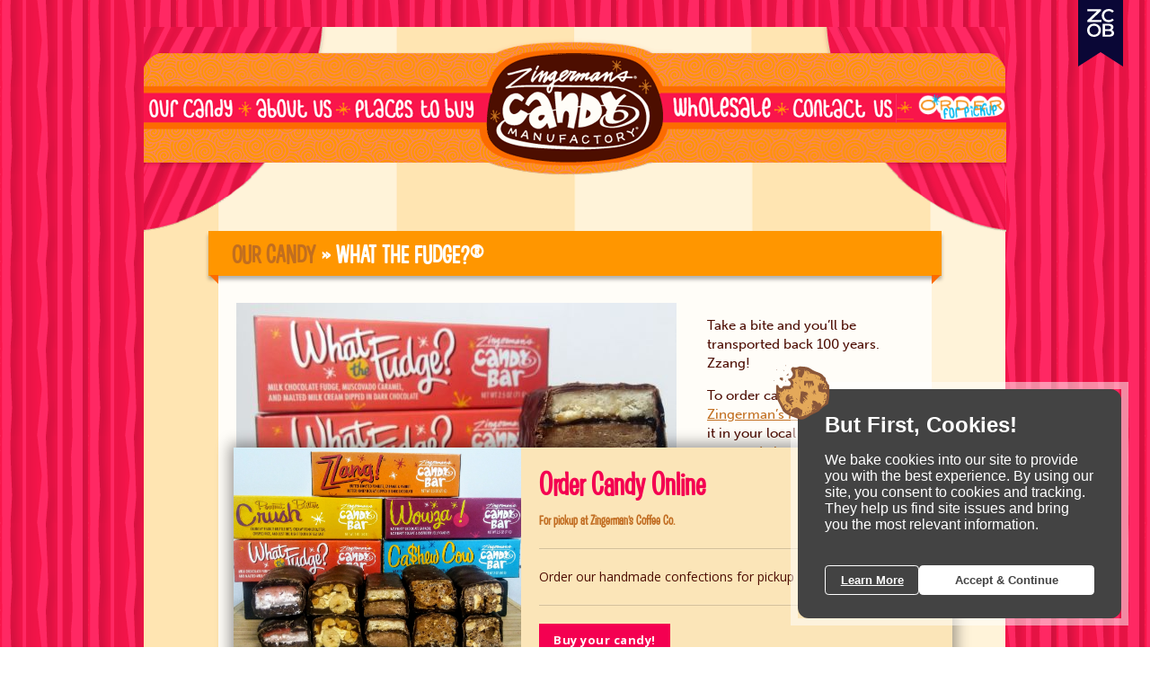

--- FILE ---
content_type: text/html; charset=UTF-8
request_url: https://www.zingermanscandy.com/candy/what-the-fudge/
body_size: 11762
content:
<!DOCTYPE html PUBLIC "-//W3C//DTD XHTML 1.0 Transitional//EN" "http://www.w3.org/TR/xhtml1/DTD/xhtml1-transitional.dtd">
<html xmlns="http://www.w3.org/1999/xhtml" lang="en-US">

<head profile="http://gmpg.org/xfn/11">
<meta http-equiv="Content-Type" content="text/html; charset=UTF-8" />

<title>Zingerman&#039;s Candy  &raquo; Blog Archive   &raquo; What the Fudge?®</title>

<meta name="google-site-verification" content="VqxlRP5yWMQVGEWBWEjRhTBg4K47yu8NUeueuQ7bMcs" />
<meta property="fb:admins" content="725034186" />
<meta property="fb:admins" content="2208287" />
<meta property="fb:admins" content="1267470020" />
<meta name="msvalidate.01" content="4384D833371039ACDE2D669028F4F6B8" />
<meta name="msvalidate.01" content="46D134D654668FE5E91095C91D699EC3" />


<link rel="icon" href="https://www.zingermanscandy.com/app/themes/zca/favicon.ico" type="image/x-icon" />


<link rel="stylesheet" type="text/css" href="https://www.zingermanscandy.com/app/themes/zca/css/muno.css" media="screen" />
<link rel="stylesheet" type="text/css" href="https://www.zingermanscandy.com/app/themes/zca/style.css?v=1.3.1" media="screen" />
<link rel="alternate" type="application/rss+xml" title="Zingerman&#039;s Candy RSS Feed" href="https://www.zingermanscandy.com/feed/" />
<link rel="pingback" href="" />
<!--[if IE]><link rel="stylesheet" type="text/css" media="screen" href="https://www.zingermanscandy.com/app/themes/zca/ie.css" /><![endif]-->

<!--[if lte IE 8]>
		<script src="http://html5shiv.googlecode.com/svn/trunk/html5.js"></script>
<![endif]-->

<script src="//use.typekit.net/qsa2fkl.js"></script>
<script>try{Typekit.load();}catch(e){}</script>

<script src="https://ajax.googleapis.com/ajax/libs/jquery/1.4.4/jquery.min.js" type="text/javascript" charset="utf-8"></script>
<script src="https://www.zingermanscandy.com/app/themes/zca/js/flux.min.js" type="text/javascript" charset="utf-8"></script>

<meta name='robots' content='max-image-preview:large' />
<link rel='dns-prefetch' href='//s.w.org' />
		<!-- This site uses the Google Analytics by MonsterInsights plugin v8.8.2 - Using Analytics tracking - https://www.monsterinsights.com/ -->
							<script
				src="//www.googletagmanager.com/gtag/js?id=UA-1023314-15"  data-cfasync="false" data-wpfc-render="false" type="text/javascript" async></script>
			<script data-cfasync="false" data-wpfc-render="false" type="text/javascript">
				var mi_version = '8.8.2';
				var mi_track_user = true;
				var mi_no_track_reason = '';
				
								var disableStrs = [
															'ga-disable-UA-1023314-15',
									];

				/* Function to detect opted out users */
				function __gtagTrackerIsOptedOut() {
					for (var index = 0; index < disableStrs.length; index++) {
						if (document.cookie.indexOf(disableStrs[index] + '=true') > -1) {
							return true;
						}
					}

					return false;
				}

				/* Disable tracking if the opt-out cookie exists. */
				if (__gtagTrackerIsOptedOut()) {
					for (var index = 0; index < disableStrs.length; index++) {
						window[disableStrs[index]] = true;
					}
				}

				/* Opt-out function */
				function __gtagTrackerOptout() {
					for (var index = 0; index < disableStrs.length; index++) {
						document.cookie = disableStrs[index] + '=true; expires=Thu, 31 Dec 2099 23:59:59 UTC; path=/';
						window[disableStrs[index]] = true;
					}
				}

				if ('undefined' === typeof gaOptout) {
					function gaOptout() {
						__gtagTrackerOptout();
					}
				}
								window.dataLayer = window.dataLayer || [];

				window.MonsterInsightsDualTracker = {
					helpers: {},
					trackers: {},
				};
				if (mi_track_user) {
					function __gtagDataLayer() {
						dataLayer.push(arguments);
					}

					function __gtagTracker(type, name, parameters) {
						if (!parameters) {
							parameters = {};
						}

						if (parameters.send_to) {
							__gtagDataLayer.apply(null, arguments);
							return;
						}

						if (type === 'event') {
							
														parameters.send_to = monsterinsights_frontend.ua;
							__gtagDataLayer(type, name, parameters);
													} else {
							__gtagDataLayer.apply(null, arguments);
						}
					}

					__gtagTracker('js', new Date());
					__gtagTracker('set', {
						'developer_id.dZGIzZG': true,
											});
															__gtagTracker('config', 'UA-1023314-15', {"forceSSL":"true","link_attribution":"true"} );
										window.gtag = __gtagTracker;										(function () {
						/* https://developers.google.com/analytics/devguides/collection/analyticsjs/ */
						/* ga and __gaTracker compatibility shim. */
						var noopfn = function () {
							return null;
						};
						var newtracker = function () {
							return new Tracker();
						};
						var Tracker = function () {
							return null;
						};
						var p = Tracker.prototype;
						p.get = noopfn;
						p.set = noopfn;
						p.send = function () {
							var args = Array.prototype.slice.call(arguments);
							args.unshift('send');
							__gaTracker.apply(null, args);
						};
						var __gaTracker = function () {
							var len = arguments.length;
							if (len === 0) {
								return;
							}
							var f = arguments[len - 1];
							if (typeof f !== 'object' || f === null || typeof f.hitCallback !== 'function') {
								if ('send' === arguments[0]) {
									var hitConverted, hitObject = false, action;
									if ('event' === arguments[1]) {
										if ('undefined' !== typeof arguments[3]) {
											hitObject = {
												'eventAction': arguments[3],
												'eventCategory': arguments[2],
												'eventLabel': arguments[4],
												'value': arguments[5] ? arguments[5] : 1,
											}
										}
									}
									if ('pageview' === arguments[1]) {
										if ('undefined' !== typeof arguments[2]) {
											hitObject = {
												'eventAction': 'page_view',
												'page_path': arguments[2],
											}
										}
									}
									if (typeof arguments[2] === 'object') {
										hitObject = arguments[2];
									}
									if (typeof arguments[5] === 'object') {
										Object.assign(hitObject, arguments[5]);
									}
									if ('undefined' !== typeof arguments[1].hitType) {
										hitObject = arguments[1];
										if ('pageview' === hitObject.hitType) {
											hitObject.eventAction = 'page_view';
										}
									}
									if (hitObject) {
										action = 'timing' === arguments[1].hitType ? 'timing_complete' : hitObject.eventAction;
										hitConverted = mapArgs(hitObject);
										__gtagTracker('event', action, hitConverted);
									}
								}
								return;
							}

							function mapArgs(args) {
								var arg, hit = {};
								var gaMap = {
									'eventCategory': 'event_category',
									'eventAction': 'event_action',
									'eventLabel': 'event_label',
									'eventValue': 'event_value',
									'nonInteraction': 'non_interaction',
									'timingCategory': 'event_category',
									'timingVar': 'name',
									'timingValue': 'value',
									'timingLabel': 'event_label',
									'page': 'page_path',
									'location': 'page_location',
									'title': 'page_title',
								};
								for (arg in args) {
																		if (!(!args.hasOwnProperty(arg) || !gaMap.hasOwnProperty(arg))) {
										hit[gaMap[arg]] = args[arg];
									} else {
										hit[arg] = args[arg];
									}
								}
								return hit;
							}

							try {
								f.hitCallback();
							} catch (ex) {
							}
						};
						__gaTracker.create = newtracker;
						__gaTracker.getByName = newtracker;
						__gaTracker.getAll = function () {
							return [];
						};
						__gaTracker.remove = noopfn;
						__gaTracker.loaded = true;
						window['__gaTracker'] = __gaTracker;
					})();
									} else {
										console.log("");
					(function () {
						function __gtagTracker() {
							return null;
						}

						window['__gtagTracker'] = __gtagTracker;
						window['gtag'] = __gtagTracker;
					})();
									}
			</script>
				<!-- / Google Analytics by MonsterInsights -->
		<script type="text/javascript">
window._wpemojiSettings = {"baseUrl":"https:\/\/s.w.org\/images\/core\/emoji\/14.0.0\/72x72\/","ext":".png","svgUrl":"https:\/\/s.w.org\/images\/core\/emoji\/14.0.0\/svg\/","svgExt":".svg","source":{"concatemoji":"https:\/\/www.zingermanscandy.com\/wp\/wp-includes\/js\/wp-emoji-release.min.js?ver=6.0.2"}};
/*! This file is auto-generated */
!function(e,a,t){var n,r,o,i=a.createElement("canvas"),p=i.getContext&&i.getContext("2d");function s(e,t){var a=String.fromCharCode,e=(p.clearRect(0,0,i.width,i.height),p.fillText(a.apply(this,e),0,0),i.toDataURL());return p.clearRect(0,0,i.width,i.height),p.fillText(a.apply(this,t),0,0),e===i.toDataURL()}function c(e){var t=a.createElement("script");t.src=e,t.defer=t.type="text/javascript",a.getElementsByTagName("head")[0].appendChild(t)}for(o=Array("flag","emoji"),t.supports={everything:!0,everythingExceptFlag:!0},r=0;r<o.length;r++)t.supports[o[r]]=function(e){if(!p||!p.fillText)return!1;switch(p.textBaseline="top",p.font="600 32px Arial",e){case"flag":return s([127987,65039,8205,9895,65039],[127987,65039,8203,9895,65039])?!1:!s([55356,56826,55356,56819],[55356,56826,8203,55356,56819])&&!s([55356,57332,56128,56423,56128,56418,56128,56421,56128,56430,56128,56423,56128,56447],[55356,57332,8203,56128,56423,8203,56128,56418,8203,56128,56421,8203,56128,56430,8203,56128,56423,8203,56128,56447]);case"emoji":return!s([129777,127995,8205,129778,127999],[129777,127995,8203,129778,127999])}return!1}(o[r]),t.supports.everything=t.supports.everything&&t.supports[o[r]],"flag"!==o[r]&&(t.supports.everythingExceptFlag=t.supports.everythingExceptFlag&&t.supports[o[r]]);t.supports.everythingExceptFlag=t.supports.everythingExceptFlag&&!t.supports.flag,t.DOMReady=!1,t.readyCallback=function(){t.DOMReady=!0},t.supports.everything||(n=function(){t.readyCallback()},a.addEventListener?(a.addEventListener("DOMContentLoaded",n,!1),e.addEventListener("load",n,!1)):(e.attachEvent("onload",n),a.attachEvent("onreadystatechange",function(){"complete"===a.readyState&&t.readyCallback()})),(e=t.source||{}).concatemoji?c(e.concatemoji):e.wpemoji&&e.twemoji&&(c(e.twemoji),c(e.wpemoji)))}(window,document,window._wpemojiSettings);
</script>
<style type="text/css">
img.wp-smiley,
img.emoji {
	display: inline !important;
	border: none !important;
	box-shadow: none !important;
	height: 1em !important;
	width: 1em !important;
	margin: 0 0.07em !important;
	vertical-align: -0.1em !important;
	background: none !important;
	padding: 0 !important;
}
</style>
	<link rel='stylesheet' id='cforms2-css'  href='https://www.zingermanscandy.com/app/plugins/cforms2/styling/../../cforms-custom/candy.css?ver=15.0.4' type='text/css' media='all' />
<link rel='stylesheet' id='featherlight-css-css'  href='https://www.zingermanscandy.com/app/themes/zca/assets/featherlight/featherlight.min.css?ver=6.0.2' type='text/css' media='all' />
<script type='text/javascript' src='https://www.zingermanscandy.com/app/plugins/google-analytics-for-wordpress/assets/js/frontend-gtag.min.js?ver=8.8.2' id='monsterinsights-frontend-script-js'></script>
<script data-cfasync="false" data-wpfc-render="false" type="text/javascript" id='monsterinsights-frontend-script-js-extra'>/* <![CDATA[ */
var monsterinsights_frontend = {"js_events_tracking":"true","download_extensions":"doc,pdf,ppt,zip,xls,docx,pptx,xlsx","inbound_paths":"[{\"path\":\"\\\/go\\\/\",\"label\":\"affiliate\"},{\"path\":\"\\\/recommend\\\/\",\"label\":\"affiliate\"}]","home_url":"https:\/\/www.zingermanscandy.com","hash_tracking":"false","ua":"UA-1023314-15","v4_id":""};/* ]]> */
</script>
<script type='text/javascript' src='https://www.zingermanscandy.com/wp/wp-includes/js/jquery/jquery.min.js?ver=3.6.0' id='jquery-core-js'></script>
<script type='text/javascript' src='https://www.zingermanscandy.com/wp/wp-includes/js/jquery/jquery-migrate.min.js?ver=3.3.2' id='jquery-migrate-js'></script>
<script type='text/javascript' id='cforms2-js-extra'>
/* <![CDATA[ */
var cforms2_ajax = {"url":"https:\/\/www.zingermanscandy.com\/wp\/wp-admin\/admin-ajax.php","nonces":{"submitcform":"7587b050f2"}};
/* ]]> */
</script>
<script type='text/javascript' src='https://www.zingermanscandy.com/app/plugins/cforms2/js/cforms.js?ver=15.0.4' id='cforms2-js'></script>
<link rel="https://api.w.org/" href="https://www.zingermanscandy.com/wp-json/" /><link rel="EditURI" type="application/rsd+xml" title="RSD" href="https://www.zingermanscandy.com/wp/xmlrpc.php?rsd" />
<link rel="wlwmanifest" type="application/wlwmanifest+xml" href="https://www.zingermanscandy.com/wp/wp-includes/wlwmanifest.xml" /> 
<meta name="generator" content="WordPress 6.0.2" />
<link rel="canonical" href="https://www.zingermanscandy.com/candy/what-the-fudge/" />
<link rel='shortlink' href='https://www.zingermanscandy.com/?p=452' />
<link rel="alternate" type="application/json+oembed" href="https://www.zingermanscandy.com/wp-json/oembed/1.0/embed?url=https%3A%2F%2Fwww.zingermanscandy.com%2Fcandy%2Fwhat-the-fudge%2F" />
<link rel="alternate" type="text/xml+oembed" href="https://www.zingermanscandy.com/wp-json/oembed/1.0/embed?url=https%3A%2F%2Fwww.zingermanscandy.com%2Fcandy%2Fwhat-the-fudge%2F&#038;format=xml" />
			<link rel="preload" href="https://www.zingermanscandy.com/app/plugins/wordpress-popup/assets/hustle-ui/fonts/hustle-icons-font.woff2" as="font" type="font/woff2" crossorigin>
		<style type='text/css'>
  .wp-nutrition-label { border: 1px solid #ccc; font-family: helvetica, arial, sans-serif; font-size: .9em; width: 22em; padding: 1em 1.25em 1em 1.25em; line-height: 1.4em; margin: 1em; }
  .wp-nutrition-label hr { border:none; border-bottom: solid 8px #666; margin: 3px 0px; }
  .wp-nutrition-label .heading { font-size: 2.6em; font-weight: 900; margin: 0; line-height: 1em; }
  .wp-nutrition-label .indent { margin-left: 1em; }
  .wp-nutrition-label .small { font-size: .8em; line-height: 1.2em; }
  .wp-nutrition-label .item_row { border-top: solid 1px #ccc; padding: 3px 0; }
  .wp-nutrition-label .amount-per { padding: 0 0 8px 0; }
  .wp-nutrition-label .daily-value { padding: 0 0 8px 0; font-weight: bold; text-align: right; border-top: solid 4px #666; }
  .wp-nutrition-label .f-left { float: left; }
  .wp-nutrition-label .f-right { float: right; }
  .wp-nutrition-label .noborder { border: none; }
  
  .cf:before,.cf:after { content: " "; display: table;}
  .cf:after { clear: both; }
  .cf { *zoom: 1; }  
</style>

</head>

<body class="candy-template-default single single-candy postid-452">


<div id="wrapper">

<div id="header">

	<table id="Table_01" border="0" cellpadding="0" cellspacing="0">
	<tr>
		<td colspan="7">
			<img src="https://www.zingermanscandy.com/app/themes/zca/images/header/header_01.png" width="959" height="30" alt=""></td>
		<td>
			<img src="https://www.zingermanscandy.com/app/themes/zca/images/header/spacer.gif" width="1" height="30" alt=""></td>
	</tr>
	<tr>
		<td colspan="3" rowspan="2">
			<img src="https://www.zingermanscandy.com/app/themes/zca/images/header/header_02.png" width="388" height="45" alt=""></td>
		<td>
			<img src="https://www.zingermanscandy.com/app/themes/zca/images/header/header_03.png" width="187" height="1" alt=""></td>
		<td colspan="3" rowspan="2">
			<img src="https://www.zingermanscandy.com/app/themes/zca/images/header/header_04.png" width="384" height="45" alt=""></td>
		<td>
			<img src="https://www.zingermanscandy.com/app/themes/zca/images/header/spacer.gif" width="1" height="1" alt=""></td>
	</tr>
	<tr>
		<td rowspan="3">
			<a href="/"><img src="https://www.zingermanscandy.com/app/themes/zca/images/header/logo.png" width="187" height="120" alt="Zingerman's Candy Manufactory"></a></td>
		<td>
			<img src="https://www.zingermanscandy.com/app/themes/zca/images/header/spacer.gif" width="1" height="44" alt=""></td>
	</tr>
	<tr>
		<td>
			<a href="/our-candy"><img src="https://www.zingermanscandy.com/app/themes/zca/images/header/header_06.png" width="103" height="32" alt="Our Candy"></a></td>
		<td>
			<a href="/about/"><img src="https://www.zingermanscandy.com/app/themes/zca/images/header/header_07.png" width="110" height="32" alt="About Us"></a></td>
		<td>
			<a href="/places-to-buy"><img src="https://www.zingermanscandy.com/app/themes/zca/images/header/header_08.png" width="175" height="32" alt="Places to Buy"></a></td>
		<td>
			<a href="/wholesale"><img src="https://www.zingermanscandy.com/app/themes/zca/images/header/header_09.png" width="126" height="32" alt="Wholesale"></a></td>
		<td style="background: #fc2e66;">
			<a href="/contact-us"><img src="https://www.zingermanscandy.com/app/themes/zca/images/header/header_10.png" width="136" height="32" alt="Contact Us"></a></td>
		<td style="width: 122px; background: #fc2e66 url('https://www.zingermanscandy.com/app/themes/zca/images/header/header_11.png');">
		<img src="https://www.zingermanscandy.com/app/themes/zca/images/header/star.png" width="19" height="28">
		<a href="https://zingermans-candy-manufactory.square.site/"><img src="https://www.zingermanscandy.com/app/themes/zca/images/header/order-for-pickup2.png" width="99" height="28" alt="Zingerman's Candy Manufactory Store"></a>
		<!-- <a href="https://twitter.com/zingermans"><img src="https://www.zingermanscandy.com/app/themes/zca/images/header/twitter-blue.png" width="25" height="25" alt="Twitter" style="padding-bottom:5px;"></a> -->

			<!-- &nbsp; -->
			</td>
		<td>
			<img src="https://www.zingermanscandy.com/app/themes/zca/images/header/spacer.gif" width="1" height="32" alt=""></td>
	</tr>
	<tr>
		<td colspan="3">
			<img src="https://www.zingermanscandy.com/app/themes/zca/images/header/header_12.png" width="388" height="44" alt=""></td>
		<td colspan="3">
			<img src="https://www.zingermanscandy.com/app/themes/zca/images/header/header_13.png" width="385" height="44" alt=""></td>
	</tr>
	<tr>
		<td colspan="7">
				<img src="https://www.zingermanscandy.com/app/themes/zca/images/header/header_14.png" width="960" height="77" alt="" style="z-index: 99"></td>
	</tr>
	</table>

</div>

<div id="main" class="inner">

	<div class="ribbon">
		<h2><a href="/our-candy/">Our Candy</a> &raquo; What the Fudge?®</h2>
	</div>
	
	<div id="content">

		<div class="left-content">
		
								
			<img width="490" height="302" src="https://www.zingermanscandy.com/app/uploads/2014/10/what-the-fudge-490x302.jpg" class="attachment-post-thumbnail size-post-thumbnail wp-post-image" alt="" srcset="https://www.zingermanscandy.com/app/uploads/2014/10/what-the-fudge-490x302.jpg 490w, https://www.zingermanscandy.com/app/uploads/2014/10/what-the-fudge-300x185.jpg 300w, https://www.zingermanscandy.com/app/uploads/2014/10/what-the-fudge-768x473.jpg 768w, https://www.zingermanscandy.com/app/uploads/2014/10/what-the-fudge-1024x630.jpg 1024w" sizes="(max-width: 490px) 100vw, 490px" />			
			<div id="candybar_description">
						
				<p><strong>Favorite of Kids and Adults with a Major Sweet Tooth</strong></p>
			
				<p>Our What the Fudge?<sup>®</sup> bar is sweeeet! Literally and figuratively. And if that’s what you like then you’ll love it.</p>
<p>Close your eyes, imagine if you turned a hunk of fudge into a candy bar, this is what you’d get. The top layer is milk chocolate fudge made with fresh milk and rich heavy cream from our local supplier Guernsey Dairy, real butter, and lots of hand kneading to break down the sugar crystals for the smoothest texture ever.  There&#8217;s also a perfect layer of muscovado brown sugar caramel followed by thick malted milk cream.</p>
<p>When was the last time you had a candy bar with a star-studded list of ingredients like that? Do you taste something a little different that you can’t quite identify. That’s the malted milk, a traditional flavor in American candy.</p>
<p>Sweet teeth around the country rejoice! When you bite into this bar you’ll exclaim, &#8220;What the Fudge?&#8221;</p>
			</div>
		
					</div>

		<div class="right-content">

			<p>Take a bite and you’ll be transported back 100 years. Zzang!</p>

			<p>To order candy online, check out <a href="http://www.zingermans.com/Product.aspx?ProductID=P-ZFU&crf=CANDY">Zingerman’s Mail Order</a>.
			To find it in your local store, <a href="/places-to-buy">see where our candy is sold around the country</a>.</p>
			
				
			
				<div class="ribbon right">
				Ingredients & Nutrition
				</div>

				<p><div class='wp-nutrition-label' id='wp-ingredients-label-452'  style='width: 16em; font-size: 0.8em;'>
INGREDIENTS: Ingredients: cane sugar, dark chocolate (cocoa beans, sugar, cocoa butter, soy lecithin, natural vanilla extract), corn syrup, cream, milk (milk, vitamin D3) (milk), milk chocolate (sugar, cocoa butter, unsweetened chocolate, whole milk powder, nonfat dry milk, milkfat, soy lecithin, natural vanilla extract) (milk, soybeans), malted milk powder (malted barley, wheat, water, milk, hydrolyzed wheat gluten, sodium bicarbonate, salt), brown sugar, muscavado sugar, butter (pasteurized cream (milk), natural flavorings (lactic acid, starter distillate, culturoma)), sea salt<br/><br/>CONTAINS: MILK, SOY, WHEAT. MAY CONTAIN TREE NUTS, PEANUTS, EGG. </div>
<div class='wp-nutrition-label' id='wp-nutrition-label-452'  style='width: 16em; font-size: 0.8em;'>
 <div class='heading'>Nutrition Facts</div>
 <div>Serving Size 1 bar 85g</div>
 <div>Servings Per Container 1</div>
 <hr />
 <div class='amount-per small item_row noborder'>Amount Per Serving</div>
 <div class='item_row cf'>
   <span class='f-left'>Calories 350</span>
   <span class='f-right'>Calories from Fat 117</span>
 </div>
 <div class='item_row daily-value small'>% Daily Value*</div>
 <div class='item_row cf'>
   <span class='f-left'><strong>Total Fat</strong> 13g</span>
   <span class='f-right'>20%</span>
 </div>
 <div class='indent item_row cf'>
   <span class='f-left'>Saturated Fat 8g</span>
   <span class='f-right'>40%</span>
 </div>
 <div class='indent item_row cf'>
   <span>Trans Fat 0g</span> </div>
 <div class='item_row cf'>
   <span class='f-left'><strong>Cholesterol</strong> 20mg</span>
   <span class='f-right'>7%</span>
 </div>
 <div class='item_row cf'>
   <span class='f-left'><strong>Sodium</strong> 90mg</span>
   <span class='f-right'>4%</span>
 </div>
 <div class='item_row cf'>
   <span class='f-left'><strong>Total Carbohydrate</strong> 58g</span>
   <span class='f-right'>19%</span>
 </div>
 <div class='indent item_row cf'>
   <span class='f-left'>Dietary Fiber 3g</span>
   <span class='f-right'>12%</span>
 </div>
 <div class='indent item_row cf'>
   <span>Sugars 51g</span> </div>
 <div class='item_row cf'>
   <span class='f-left'><strong>Protein</strong> 2g</span>
   <span class='f-right'>4%</span>
 </div>
 <hr />
 <div class='small cf'>
   *Percent Daily Values are based on a 2,000 calorie diet. Your daily values may be higher or lower depending on your calorie needs. </div>
</div> <!-- /wp-nutrition-label -->

</p>
							
					</div>	

	<div style="clear:both;"></div>

	</div>	
	
</div>	

<div class="clear"></div>

<section id="footer">
	<p><b>Zingerman's Candy Manufactory<br />3723 Plaza Drive, Suite 3 <br / >Ann Arbor MI 48108<br />(734) 619-6666</b></p>

	<div><!-- Begin MailChimp Signup Form -->
		<link href="//cdn-images.mailchimp.com/embedcode/slim-081711.css" rel="stylesheet" type="text/css">
		<style type="text/css">
			#mc_embed_signup{font:14px Helvetica,Arial,sans-serif; width: 500px; text-align: center; margin: 0 auto; font-weight: bold; font-family: 'Bitter', 'Trebuchet MS', 'Lucida Grande', Verdana, Arial, Sans-Serif; color: white; }
			#mc_embed_signup input.button {background-color: #ff6c2b; font-weight: bold; font-family: 'Bitter', 'Trebuchet MS', 'Lucida Grande', Verdana, Arial, Sans-Serif; display: inline-block;}
			#mc_embed_signup .button:hover {background-color: #ffdcc7; color: #221f20;}
			#mc_embed_signup input.email {display: inline-block;}
			/* Add your own MailChimp form style overrides in your site stylesheet or in this style block.
			   We recommend moving this block and the preceding CSS link to the HEAD of your HTML file. */
		</style>

        <div id="mc_embed_signup">
            <form action="https://zingermanscommunity.us9.list-manage.com/subscribe/post?u=e5383083b22f01190326cc692&amp;id=11bfffd358" method="post" id="mc-embedded-subscribe-form" name="mc-embedded-subscribe-form" class="validate" target="_blank" novalidate>
                <div id="mc_embed_signup_scroll">
                    <div class="mc-field-group">
                        <label for="mce-EMAIL">Subscribe to our mailing list
                        </label>
                        <input type="email" value="" name="EMAIL" class="required email" id="mce-EMAIL"  placeholder="email address" required aria-label="Email Address">
                        <input type="submit" value="Subscribe" name="subscribe" id="mc-embedded-subscribe" class="button" style="background: #f40051;">
                    </div>
                    <div id="mce-responses" class="clear">
                        <div class="response" id="mce-error-response" style="display:none"></div>
                        <div class="response" id="mce-success-response" style="display:none"></div>
                    </div>    <!-- real people should not fill this in and expect good things - do not remove this or risk form bot signups-->
                    <div style="position: absolute; left: -5000px;" aria-hidden="true"><input type="text" name="b_e5383083b22f01190326cc692_11bfffd358" tabindex="-1" value=""></div>
                </div>
            </form>
        </div>
        <script type='text/javascript' src='//s3.amazonaws.com/downloads.mailchimp.com/js/mc-validate.js'></script><script type='text/javascript'>(function($) {window.fnames = new Array(); window.ftypes = new Array();fnames[0]='EMAIL';ftypes[0]='email';fnames[1]='FNAME';ftypes[1]='text';fnames[2]='LNAME';ftypes[2]='text';fnames[3]='ADDRESS';ftypes[3]='address';fnames[4]='PHONE';ftypes[4]='phone';}(jQuery));var $mcj = jQuery.noConflict(true);</script>
        <!--End mc_embed_signup-->
    </div>
	<div class="social-media">
		<h4>Follow us on social media</h4>
		<div class="icons">
			<a href="https://www.facebook.com/ZingermansCandy/" target="_blank" rel="noopener nofollow"><img src="https://www.zingermanscandy.com/app/themes/zca/images/header/f_logo.png"/></a>
			<a href="https://twitter.com/zingermans" target="_blank" rel="noopener nofollow"><img src="https://www.zingermanscandy.com/app/themes/zca/images/header/twitter-blue.png"/></a>
			<a href="https://www.instagram.com/zingermanscandy/" target="_blank" rel="noopener nofollow"><img src="https://www.zingermanscandy.com/app/themes/zca/images/header/instagram_25.png"/></a>
		</div>
	</div>

	<!-- <a href="https://www.zingermanscommunity.com/southside/" class="home">
		<img src="https://www.zingermanscandy.com/app/themes/zca/images/template/candy-southsidelogo.png" height="79" width="109"/>
	</a> -->



</section>


<div
				class="hustle-ui hustle-slidein hustle-palette--gray_slate hustle_module_id_1 module_id_1  "
				
			data-id="1"
			data-render-id="0"
			data-tracking="disabled"
			
				data-position="s"
				data-close-delay="15000"
				
				style="opacity: 0;"
			><div class="hustle-slidein-content"><div class="hustle-info hustle-info--compact"><button class="hustle-button-icon hustle-button-close has-background">
			<span class="hustle-icon-close" aria-hidden="true"></span>
			<span class="hustle-screen-reader">Close this module</span>
		</button><div class="hustle-layout"><div class="hustle-image hustle-image-fit--cover hustle-hide-until-sm" aria-hidden="true"><img src="https://www.zingermanscandy.com/app/uploads/2020/05/20200130_124755-2.jpg" alt="" class="hustle-image-position--centercenter" /></div><div class="hustle-content"><div class="hustle-content-wrap"><div class="hustle-group-title"><span class="hustle-title">Order Candy Online</span><span class="hustle-subtitle">For pickup at Zingerman's Coffee Co.</span></div><div class="hustle-group-content"><p>Order our handmade confections for pickup in-store or curbside! </p>
</div><div class="hustle-cta-container"><a class="hustle-button hustle-button-cta " href="https://zingermans-candy-manufactory.square.site/" target="_blank" data-cta-type="cta">Buy your candy!</a></div></div></div></div></div></div></div><link rel='stylesheet' id='hustle_icons-css'  href='https://www.zingermanscandy.com/app/plugins/wordpress-popup/assets/hustle-ui/css/hustle-icons.min.css?ver=4.5.0' type='text/css' media='all' />
<link rel='stylesheet' id='hustle_global-css'  href='https://www.zingermanscandy.com/app/plugins/wordpress-popup/assets/hustle-ui/css/hustle-global.min.css?ver=4.5.0' type='text/css' media='all' />
<link rel='stylesheet' id='hustle_info-css'  href='https://www.zingermanscandy.com/app/plugins/wordpress-popup/assets/hustle-ui/css/hustle-info.min.css?ver=4.5.0' type='text/css' media='all' />
<link rel='stylesheet' id='hustle_slidein-css'  href='https://www.zingermanscandy.com/app/plugins/wordpress-popup/assets/hustle-ui/css/hustle-slidein.min.css?ver=4.5.0' type='text/css' media='all' />
<link rel='stylesheet' id='hustle-fonts-css'  href='https://fonts.googleapis.com/css?family=Open+Sans%3Abold%2Cregular%2C700&#038;display=swap&#038;ver=1.0' type='text/css' media='all' />
<script type='text/javascript' id='hui_scripts-js-extra'>
/* <![CDATA[ */
var hustleSettings = {"mobile_breakpoint":"782"};
/* ]]> */
</script>
<script type='text/javascript' src='https://www.zingermanscandy.com/app/plugins/wordpress-popup/assets/hustle-ui/js/hustle-ui.min.js?ver=4.5.0' id='hui_scripts-js'></script>
<script type='text/javascript' src='https://www.zingermanscandy.com/wp/wp-includes/js/underscore.min.js?ver=1.13.3' id='underscore-js'></script>
<script type='text/javascript' id='hustle_front-js-extra'>
/* <![CDATA[ */
var Modules = [{"settings":{"auto_close_success_message":"0","triggers":{"on_time_delay":"0","on_time_unit":"seconds","on_scroll":"scrolled","on_scroll_page_percent":"20","on_scroll_css_selector":"","enable_on_click_element":"1","on_click_element":"","enable_on_click_shortcode":"1","on_exit_intent_per_session":"1","on_exit_intent_delayed_time":"0","on_exit_intent_delayed_unit":"seconds","on_adblock_delay":"0","on_adblock_delay_unit":"seconds","trigger":["time"],"on_exit_intent":"1","on_exit_intent_delayed":"0","on_adblock":"0"},"animation_in":"no_animation","animation_out":"no_animation","after_close":"no_show_all","expiration":"1","expiration_unit":"days","on_submit":"nothing","on_submit_delay":"5","on_submit_delay_unit":"seconds","close_cta":"1","close_cta_time":"0","close_cta_unit":"seconds","hide_after_cta":"keep_show","hide_after_subscription":"keep_show","is_schedule":"0","schedule":{"not_schedule_start":"1","start_date":"01\/27\/2026","start_hour":"12","start_minute":"00","start_meridiem_offset":"am","not_schedule_end":"1","end_date":"02\/02\/2026","end_hour":"11","end_minute":"59","end_meridiem_offset":"pm","active_days":"all","week_days":[],"is_active_all_day":"1","day_start_hour":"00","day_start_minute":"00","day_start_meridiem_offset":"am","day_end_hour":"11","day_end_minute":"59","day_end_meridiem_offset":"pm","time_to_use":"server","custom_timezone":"UTC"},"display_position":"s","auto_hide":"1","auto_hide_unit":"seconds","auto_hide_time":"15","after_close_trigger":["click_close_icon","auto_hide"]},"module_id":"1","blog_id":"0","module_name":"Square Store","module_type":"slidein","active":"1","module_mode":"informational"}];
var incOpt = {"conditional_tags":{"is_single":true,"is_tag":false,"is_category":false,"is_author":false,"is_date":false,"is_post_type_archive":false,"is_404":false,"is_front_page":false,"is_search":false},"is_admin":"","real_page_id":"","thereferrer":"","actual_url":"www.zingermanscandy.com\/candy\/what-the-fudge\/","full_actual_url":"https:\/\/www.zingermanscandy.com\/candy\/what-the-fudge\/","native_share_enpoints":{"facebook":"https:\/\/www.facebook.com\/sharer\/sharer.php?u=https%3A%2F%2Fwww.zingermanscandy.com%2Fcandy%2Fwhat-the-fudge","twitter":"https:\/\/twitter.com\/intent\/tweet?url=https%3A%2F%2Fwww.zingermanscandy.com%2Fcandy%2Fwhat-the-fudge&text=What%20the%20Fudge%3F%C2%AE","pinterest":"https:\/\/www.pinterest.com\/pin\/create\/button\/?url=https%3A%2F%2Fwww.zingermanscandy.com%2Fcandy%2Fwhat-the-fudge","reddit":"https:\/\/www.reddit.com\/submit?url=https%3A%2F%2Fwww.zingermanscandy.com%2Fcandy%2Fwhat-the-fudge","linkedin":"https:\/\/www.linkedin.com\/shareArticle?mini=true&url=https%3A%2F%2Fwww.zingermanscandy.com%2Fcandy%2Fwhat-the-fudge","vkontakte":"https:\/\/vk.com\/share.php?url=https%3A%2F%2Fwww.zingermanscandy.com%2Fcandy%2Fwhat-the-fudge","whatsapp":"https:\/\/api.whatsapp.com\/send?text=https%3A%2F%2Fwww.zingermanscandy.com%2Fcandy%2Fwhat-the-fudge","email":"mailto:?subject=What%20the%20Fudge%3F%C2%AE&body=https%3A%2F%2Fwww.zingermanscandy.com%2Fcandy%2Fwhat-the-fudge"},"ajaxurl":"https:\/\/www.zingermanscandy.com\/wp\/wp-admin\/admin-ajax.php","page_id":"452","page_slug":"candy-what-the-fudge","is_upfront":"","script_delay":"3000"};
/* ]]> */
</script>
<script type='text/javascript' src='https://www.zingermanscandy.com/app/plugins/wordpress-popup/assets/js/front.min.js?ver=4.5.0' id='hustle_front-js'></script>
<script type='text/javascript' src='https://www.zingermanscandy.com/app/themes/zca/assets/featherlight/featherlight.min.js?ver=1.7.14' id='featherlight-js-js'></script>
<style type="text/css" id="hustle-module-1-0-styles" class="hustle-module-styles hustle-module-styles-1">@media screen and (min-width: 783px) {.hustle-ui:not(.hustle-size--small).module_id_1 .hustle-slidein-content .hustle-info {max-width: 800px;}}.hustle-ui.module_id_1  .hustle-slidein-content {-moz-box-shadow: 0px 0px 15px 4px rgba(0,0,0,0.4);-webkit-box-shadow: 0px 0px 15px 4px rgba(0,0,0,0.4);box-shadow: 0px 0px 15px 4px rgba(0,0,0,0.4);}@media screen and (min-width: 783px) {.hustle-ui:not(.hustle-size--small).module_id_1  .hustle-slidein-content {-moz-box-shadow: 0px 0px 15px 4px rgba(0,0,0,0.4);-webkit-box-shadow: 0px 0px 15px 4px rgba(0,0,0,0.4);box-shadow: 0px 0px 15px 4px rgba(0,0,0,0.4);}} .hustle-ui.module_id_1 .hustle-layout {margin: 0px 0px 0px 0px;padding: 0px 0px 0px 0px;border-width: 0px 0px 0px 0px;border-style: solid;border-color: #DADADA;border-radius: 0px 0px 0px 0px;overflow: hidden;background-color: #fbe5b8;}@media screen and (min-width: 783px) {.hustle-ui:not(.hustle-size--small).module_id_1 .hustle-layout {margin: 0px 0px 0px 0px;padding: 0px 0px 0px 0px;border-width: 0px 0px 0px 0px;border-style: solid;border-radius: 0px 0px 0px 0px;}} .hustle-ui.module_id_1 .hustle-layout .hustle-layout-content {padding: 0px 0px 0px 0px;border-width: 0px 0px 0px 0px;border-style: solid;border-radius: 0px 0px 0px 0px;border-color: rgba(0,0,0,0);background-color: rgba(0,0,0,0);-moz-box-shadow: 0px 0px 0px 0px rgba(0,0,0,0);-webkit-box-shadow: 0px 0px 0px 0px rgba(0,0,0,0);box-shadow: 0px 0px 0px 0px rgba(0,0,0,0);}@media screen and (min-width: 783px) {.hustle-ui:not(.hustle-size--small).module_id_1 .hustle-layout .hustle-layout-content {padding: 0px 0px 0px 0px;border-width: 0px 0px 0px 0px;border-style: solid;border-radius: 0px 0px 0px 0px;-moz-box-shadow: 0px 0px 0px 0px rgba(0,0,0,0);-webkit-box-shadow: 0px 0px 0px 0px rgba(0,0,0,0);box-shadow: 0px 0px 0px 0px rgba(0,0,0,0);}}.hustle-ui.module_id_1 .hustle-layout .hustle-image {background-color: #ffffff;}.hustle-ui.module_id_1 .hustle-layout .hustle-image {height: 150px;overflow: hidden;}@media screen and (min-width: 783px) {.hustle-ui:not(.hustle-size--small).module_id_1 .hustle-layout .hustle-image {max-width: 320px;height: auto;min-height: 0;-webkit-box-flex: 0;-ms-flex: 0 0 320px;flex: 0 0 320px;}}.hustle-ui.module_id_1 .hustle-layout .hustle-image img {width: 100%;max-width: unset;height: 100%;display: block;position: absolute;object-fit: cover;-ms-interpolation-mode: bicubic;}@media all and (-ms-high-contrast: none), (-ms-high-contrast: active) {.hustle-ui.module_id_1 .hustle-layout .hustle-image img {width: auto;max-width: unset;height: auto;max-height: unset;}}@media screen and (min-width: 783px) {.hustle-ui:not(.hustle-size--small).module_id_1 .hustle-layout .hustle-image img {width: 100%;max-width: unset;height: 100%;display: block;position: absolute;object-fit: cover;-ms-interpolation-mode: bicubic;}}@media all and (min-width: 783px) and (-ms-high-contrast: none), (-ms-high-contrast: active) {.hustle-ui:not(.hustle-size--small).module_id_1 .hustle-layout .hustle-image img {width: auto;max-width: unset;height: auto;max-height: unset;}}.hustle-ui.module_id_1 .hustle-layout .hustle-image img {object-position: center center;-o-object-position: center center;}@media all and (-ms-high-contrast: none), (-ms-high-contrast: active) {.hustle-ui.module_id_1 .hustle-layout .hustle-image img {left: 50%;}}@media all and (-ms-high-contrast: none), (-ms-high-contrast: active) {.hustle-ui.module_id_1 .hustle-layout .hustle-image img {transform: translate(-50%,-50%);-ms-transform: translate(-50%,-50%);-webkit-transform: translate(-50%,-50%);}}@media all and (-ms-high-contrast: none), (-ms-high-contrast: active) {.hustle-ui.module_id_1 .hustle-layout .hustle-image img {top: 50%;}}@media all and (-ms-high-contrast: none), (-ms-high-contrast: active) {.hustle-ui.module_id_1 .hustle-layout .hustle-image img {transform: translate(-50%,-50%);-ms-transform: translate(-50%,-50%);-webkit-transform: translate(-50%,-50%);}}@media screen and (min-width: 783px) {.hustle-ui:not(.hustle-size--small).module_id_1 .hustle-layout .hustle-image img {object-position: center center;-o-object-position: center center;}}@media all and (min-width: 783px) and (-ms-high-contrast: none), (-ms-high-contrast: active) {.hustle-ui:not(.hustle-size--small).module_id_1 .hustle-layout .hustle-image img {left: 50%;right: auto;}}@media all and (min-width: 783px) and (-ms-high-contrast: none), (-ms-high-contrast: active) {.hustle-ui:not(.hustle-size--small).module_id_1 .hustle-layout .hustle-image img {transform: translate(-50%,-50%);-ms-transform: translate(-50%,-50%);-webkit-transform: translate(-50%,-50%);}}@media all and (min-width: 783px) and (-ms-high-contrast: none), (-ms-high-contrast: active) {.hustle-ui:not(.hustle-size--small).module_id_1 .hustle-layout .hustle-image img {top: 50%;bottom: auto;}}@media all and (min-width: 783px) and (-ms-high-contrast: none), (-ms-high-contrast: active) {.hustle-ui:not(.hustle-size--small).module_id_1 .hustle-layout .hustle-image img {transform: translate(-50%,-50%);-ms-transform: translate(-50%,-50%);-webkit-transform: translate(-50%,-50%);}}  .hustle-ui.module_id_1 .hustle-layout .hustle-content {margin: 0px 0px 0px 0px;padding: 0 10px 0 10px;border-width: 0px 0px 0px 0px;border-style: solid;border-radius: 0px 0px 0px 0px;border-color: rgba(0,0,0,0);background-color: rgba(0,0,0,0);-moz-box-shadow: 0px 0px 0px 0px rgba(0,0,0,0);-webkit-box-shadow: 0px 0px 0px 0px rgba(0,0,0,0);box-shadow: 0px 0px 0px 0px rgba(0,0,0,0);}.hustle-ui.module_id_1 .hustle-layout .hustle-content .hustle-content-wrap {padding: 10px 0 10px 0;}@media screen and (min-width: 783px) {.hustle-ui:not(.hustle-size--small).module_id_1 .hustle-layout .hustle-content {margin: 0px 0px 0px 0px;padding: 0 20px 0 20px;border-width: 0px 0px 0px 0px;border-style: solid;border-radius: 0px 0px 0px 0px;-moz-box-shadow: 0px 0px 0px 0px rgba(0,0,0,0);-webkit-box-shadow: 0px 0px 0px 0px rgba(0,0,0,0);box-shadow: 0px 0px 0px 0px rgba(0,0,0,0);}.hustle-ui:not(.hustle-size--small).module_id_1 .hustle-layout .hustle-content .hustle-content-wrap {padding: 20px 0 20px 0;}} .hustle-ui.module_id_1 .hustle-layout .hustle-title {display: block;margin: 0px 0px 0px 0px;padding: 0px 0px 0px 0px;border-width: 0px 0px 0px 0px;border-style: solid;border-color: rgba(0,0,0,0);border-radius: 0px 0px 0px 0px;background-color: rgba(0,0,0,0);box-shadow: 0px 0px 0px 0px rgba(0,0,0,0);-moz-box-shadow: 0px 0px 0px 0px rgba(0,0,0,0);-webkit-box-shadow: 0px 0px 0px 0px rgba(0,0,0,0);color: #f40051;font: 400 33px/38px Georgia,Times,serif;font-style: normal;letter-spacing: 0px;text-transform: none;text-decoration: none;text-align: left;}@media screen and (min-width: 783px) {.hustle-ui:not(.hustle-size--small).module_id_1 .hustle-layout .hustle-title {margin: 0px 0px 0px 0px;padding: 0px 0px 0px 0px;border-width: 0px 0px 0px 0px;border-style: solid;border-radius: 0px 0px 0px 0px;box-shadow: 0px 0px 0px 0px rgba(0,0,0,0);-moz-box-shadow: 0px 0px 0px 0px rgba(0,0,0,0);-webkit-box-shadow: 0px 0px 0px 0px rgba(0,0,0,0);font: 400 33px/38px Georgia,Times,serif;font-style: normal;letter-spacing: 0px;text-transform: none;text-decoration: none;text-align: left;}} .hustle-ui.module_id_1 .hustle-layout .hustle-subtitle {display: block;margin: 10px 0px 0px 0px;padding: 0px 0px 20px 0px;border-width: 0px 0px 1px 0px;border-style: solid;border-color: rgba(0,0,0,0.16);border-radius: 0px 0px 0px 0px;background-color: rgba(0,0,0,0);box-shadow: 0px 0px 0px 0px rgba(0,0,0,0);-moz-box-shadow: 0px 0px 0px 0px rgba(0,0,0,0);-webkit-box-shadow: 0px 0px 0px 0px rgba(0,0,0,0);color: #c26e23;font: 700 14px/24px Open Sans;font-style: normal;letter-spacing: 0px;text-transform: none;text-decoration: none;text-align: left;}@media screen and (min-width: 783px) {.hustle-ui:not(.hustle-size--small).module_id_1 .hustle-layout .hustle-subtitle {margin: 10px 0px 0px 0px;padding: 0px 0px 20px 0px;border-width: 0px 0px 1px 0px;border-style: solid;border-radius: 0px 0px 0px 0px;box-shadow: 0px 0px 0px 0px rgba(0,0,0,0);-moz-box-shadow: 0px 0px 0px 0px rgba(0,0,0,0);-webkit-box-shadow: 0px 0px 0px 0px rgba(0,0,0,0);font: 700 14px/24px Open Sans;font-style: normal;letter-spacing: 0px;text-transform: none;text-decoration: none;text-align: left;}} .hustle-ui.module_id_1 .hustle-layout .hustle-group-content {margin: 0px 0px 0px 0px;padding: 20px 0px 20px 0px;border-color: rgba(255,255,255,0.08);border-width: 1px 0px 1px 0px;border-style: solid;color: #4d0d03;}.hustle-ui.module_id_1 .hustle-layout .hustle-group-content b,.hustle-ui.module_id_1 .hustle-layout .hustle-group-content strong {font-weight: bold;}.hustle-ui.module_id_1 .hustle-layout .hustle-group-content a,.hustle-ui.module_id_1 .hustle-layout .hustle-group-content a:visited {color: #c16e1f;}.hustle-ui.module_id_1 .hustle-layout .hustle-group-content a:hover {color: #4d0d03;}.hustle-ui.module_id_1 .hustle-layout .hustle-group-content a:focus,.hustle-ui.module_id_1 .hustle-layout .hustle-group-content a:active {color: #4d0d03;}@media screen and (min-width: 783px) {.hustle-ui:not(.hustle-size--small).module_id_1 .hustle-layout .hustle-group-content {margin: 0px 0px 0px 0px;padding: 20px 0px 20px 0px;border-width: 1px 0px 1px 0px;border-style: solid;}}.hustle-ui.module_id_1 .hustle-layout .hustle-group-content {color: #4d0d03;font-size: 14px;line-height: 1.45em;font-family: Open Sans;}@media screen and (min-width: 783px) {.hustle-ui:not(.hustle-size--small).module_id_1 .hustle-layout .hustle-group-content {font-size: 14px;line-height: 1.45em;}}.hustle-ui.module_id_1 .hustle-layout .hustle-group-content p:not([class*="forminator-"]) {margin: 0 0 10px;color: #4d0d03;font: normal 14px/1.45em Open Sans;font-style: normal;letter-spacing: 0px;text-transform: none;text-decoration: none;}.hustle-ui.module_id_1 .hustle-layout .hustle-group-content p:not([class*="forminator-"]):last-child {margin-bottom: 0;}@media screen and (min-width: 783px) {.hustle-ui:not(.hustle-size--small).module_id_1 .hustle-layout .hustle-group-content p:not([class*="forminator-"]) {margin: 0 0 10px;font: normal 14px/1.45em Open Sans;font-style: normal;letter-spacing: 0px;text-transform: none;text-decoration: none;}.hustle-ui:not(.hustle-size--small).module_id_1 .hustle-layout .hustle-group-content p:not([class*="forminator-"]):last-child {margin-bottom: 0;}}.hustle-ui.module_id_1 .hustle-layout .hustle-group-content h1:not([class*="forminator-"]) {margin: 0 0 10px;color: #4d0d03;font: 700 28px/1.4em Open Sans;font-style: normal;letter-spacing: 0px;text-transform: none;text-decoration: none;}.hustle-ui.module_id_1 .hustle-layout .hustle-group-content h1:not([class*="forminator-"]):last-child {margin-bottom: 0;}@media screen and (min-width: 783px) {.hustle-ui:not(.hustle-size--small).module_id_1 .hustle-layout .hustle-group-content h1:not([class*="forminator-"]) {margin: 0 0 10px;font: 700 28px/1.4em Open Sans;font-style: normal;letter-spacing: 0px;text-transform: none;text-decoration: none;}.hustle-ui:not(.hustle-size--small).module_id_1 .hustle-layout .hustle-group-content h1:not([class*="forminator-"]):last-child {margin-bottom: 0;}}.hustle-ui.module_id_1 .hustle-layout .hustle-group-content h2:not([class*="forminator-"]) {margin: 0 0 10px;color: #4d0d03;font-size: 22px;line-height: 1.4em;font-weight: 700;font-style: normal;letter-spacing: 0px;text-transform: none;text-decoration: none;}.hustle-ui.module_id_1 .hustle-layout .hustle-group-content h2:not([class*="forminator-"]):last-child {margin-bottom: 0;}@media screen and (min-width: 783px) {.hustle-ui:not(.hustle-size--small).module_id_1 .hustle-layout .hustle-group-content h2:not([class*="forminator-"]) {margin: 0 0 10px;font-size: 22px;line-height: 1.4em;font-weight: 700;font-style: normal;letter-spacing: 0px;text-transform: none;text-decoration: none;}.hustle-ui:not(.hustle-size--small).module_id_1 .hustle-layout .hustle-group-content h2:not([class*="forminator-"]):last-child {margin-bottom: 0;}}.hustle-ui.module_id_1 .hustle-layout .hustle-group-content h3:not([class*="forminator-"]) {margin: 0 0 10px;color: #4d0d03;font: 700 18px/1.4em Open Sans;font-style: normal;letter-spacing: 0px;text-transform: none;text-decoration: none;}.hustle-ui.module_id_1 .hustle-layout .hustle-group-content h3:not([class*="forminator-"]):last-child {margin-bottom: 0;}@media screen and (min-width: 783px) {.hustle-ui:not(.hustle-size--small).module_id_1 .hustle-layout .hustle-group-content h3:not([class*="forminator-"]) {margin: 0 0 10px;font: 700 18px/1.4em Open Sans;font-style: normal;letter-spacing: 0px;text-transform: none;text-decoration: none;}.hustle-ui:not(.hustle-size--small).module_id_1 .hustle-layout .hustle-group-content h3:not([class*="forminator-"]):last-child {margin-bottom: 0;}}.hustle-ui.module_id_1 .hustle-layout .hustle-group-content h4:not([class*="forminator-"]) {margin: 0 0 10px;color: #4d0d03;font: 700 16px/1.4em Open Sans;font-style: normal;letter-spacing: 0px;text-transform: none;text-decoration: none;}.hustle-ui.module_id_1 .hustle-layout .hustle-group-content h4:not([class*="forminator-"]):last-child {margin-bottom: 0;}@media screen and (min-width: 783px) {.hustle-ui:not(.hustle-size--small).module_id_1 .hustle-layout .hustle-group-content h4:not([class*="forminator-"]) {margin: 0 0 10px;font: 700 16px/1.4em Open Sans;font-style: normal;letter-spacing: 0px;text-transform: none;text-decoration: none;}.hustle-ui:not(.hustle-size--small).module_id_1 .hustle-layout .hustle-group-content h4:not([class*="forminator-"]):last-child {margin-bottom: 0;}}.hustle-ui.module_id_1 .hustle-layout .hustle-group-content h5:not([class*="forminator-"]) {margin: 0 0 10px;color: #4d0d03;font: 700 14px/1.4em Open Sans;font-style: normal;letter-spacing: 0px;text-transform: none;text-decoration: none;}.hustle-ui.module_id_1 .hustle-layout .hustle-group-content h5:not([class*="forminator-"]):last-child {margin-bottom: 0;}@media screen and (min-width: 783px) {.hustle-ui:not(.hustle-size--small).module_id_1 .hustle-layout .hustle-group-content h5:not([class*="forminator-"]) {margin: 0 0 10px;font: 700 14px/1.4em Open Sans;font-style: normal;letter-spacing: 0px;text-transform: none;text-decoration: none;}.hustle-ui:not(.hustle-size--small).module_id_1 .hustle-layout .hustle-group-content h5:not([class*="forminator-"]):last-child {margin-bottom: 0;}}.hustle-ui.module_id_1 .hustle-layout .hustle-group-content h6:not([class*="forminator-"]) {margin: 0 0 10px;color: #4d0d03;font: 700 12px/1.4em Open Sans;font-style: normal;letter-spacing: 0px;text-transform: uppercase;text-decoration: none;}.hustle-ui.module_id_1 .hustle-layout .hustle-group-content h6:not([class*="forminator-"]):last-child {margin-bottom: 0;}@media screen and (min-width: 783px) {.hustle-ui:not(.hustle-size--small).module_id_1 .hustle-layout .hustle-group-content h6:not([class*="forminator-"]) {margin: 0 0 10px;font: 700 12px/1.4em Open Sans;font-style: normal;letter-spacing: 0px;text-transform: uppercase;text-decoration: none;}.hustle-ui:not(.hustle-size--small).module_id_1 .hustle-layout .hustle-group-content h6:not([class*="forminator-"]):last-child {margin-bottom: 0;}}.hustle-ui.module_id_1 .hustle-layout .hustle-group-content ol:not([class*="forminator-"]),.hustle-ui.module_id_1 .hustle-layout .hustle-group-content ul:not([class*="forminator-"]) {margin: 0 0 10px;}.hustle-ui.module_id_1 .hustle-layout .hustle-group-content ol:not([class*="forminator-"]):last-child,.hustle-ui.module_id_1 .hustle-layout .hustle-group-content ul:not([class*="forminator-"]):last-child {margin-bottom: 0;}.hustle-ui.module_id_1 .hustle-layout .hustle-group-content li:not([class*="forminator-"]) {margin: 0 0 5px;color: #4d0d03;font: normal 14px/1.45em Open Sans;font-style: normal;letter-spacing: 0px;text-transform: none;text-decoration: none;}.hustle-ui.module_id_1 .hustle-layout .hustle-group-content li:not([class*="forminator-"]):last-child {margin-bottom: 0;}.hustle-ui.module_id_1 .hustle-layout .hustle-group-content ol:not([class*="forminator-"]) li:before {color: #4d0d03}.hustle-ui.module_id_1 .hustle-layout .hustle-group-content ul:not([class*="forminator-"]) li:before {background-color: #4d0d03}@media screen and (min-width: 783px) {.hustle-ui.module_id_1 .hustle-layout .hustle-group-content ol:not([class*="forminator-"]),.hustle-ui.module_id_1 .hustle-layout .hustle-group-content ul:not([class*="forminator-"]) {margin: 0 0 20px;}.hustle-ui.module_id_1 .hustle-layout .hustle-group-content ol:not([class*="forminator-"]):last-child,.hustle-ui.module_id_1 .hustle-layout .hustle-group-content ul:not([class*="forminator-"]):last-child {margin: 0;}}@media screen and (min-width: 783px) {.hustle-ui:not(.hustle-size--small).module_id_1 .hustle-layout .hustle-group-content li:not([class*="forminator-"]) {margin: 0 0 5px;font: normal 14px/1.45em Open Sans;font-style: normal;letter-spacing: 0px;text-transform: none;text-decoration: none;}.hustle-ui:not(.hustle-size--small).module_id_1 .hustle-layout .hustle-group-content li:not([class*="forminator-"]):last-child {margin-bottom: 0;}}.hustle-ui.module_id_1 .hustle-layout .hustle-group-content blockquote {margin-right: 0;margin-left: 0;} .hustle-ui.module_id_1 .hustle-layout .hustle-cta-container {margin: 0px 0px 0px 0px;padding: 10px 0px 0px 0px;border-color: rgba(0,0,0,0.16);border-width: 1px 0px 0px 0px;border-style: solid;}@media screen and (min-width: 783px) {.hustle-ui:not(.hustle-size--small).module_id_1 .hustle-layout .hustle-cta-container {margin: 0px 0px 0px 0px;padding: 20px 0px 0px 0px;border-width: 1px 0px 0px 0px;border-style: solid;}} .hustle-ui.module_id_1 .hustle-layout a.hustle-button-cta {margin: 0;padding: 2px 16px 2px 16px;border-width: 0px 0px 0px 0px;border-style: solid;border-color: #ffffff;border-radius: 0px 0px 0px 0px;background-color: #f40051;-moz-box-shadow: 0px 0px 0px 0px rgba(0,0,0,0);-webkit-box-shadow: 0px 0px 0px 0px rgba(0,0,0,0);box-shadow: 0px 0px 0px 0px rgba(0,0,0,0);color: #FFFFFF;font: bold 13px/32px Open Sans;font-style: normal;letter-spacing: 0.5px;text-transform: none;text-decoration: none;text-align: center;}.hustle-ui.module_id_1 .hustle-layout a.hustle-button-cta:hover {border-color: #221f20;background-color: #f40051;color: #221f20;}.hustle-ui.module_id_1 .hustle-layout a.hustle-button-cta:focus {border-color: #221f20;background-color: #f40051;color: #221f20;}@media screen and (min-width: 783px) {.hustle-ui:not(.hustle-size--small).module_id_1 .hustle-layout a.hustle-button-cta {padding: 2px 16px 2px 16px;border-width: 0px 0px 0px 0px;border-style: solid;border-radius: 0px 0px 0px 0px;box-shadow: 0px 0px 0px 0px rgba(0,0,0,0);-moz-box-shadow: 0px 0px 0px 0px rgba(0,0,0,0);-webkit-box-shadow: 0px 0px 0px 0px rgba(0,0,0,0);font: bold 13px/32px Open Sans;font-style: normal;letter-spacing: 0.5px;text-transform: none;text-decoration: none;text-align: center;}} .hustle-ui.module_id_1 .hustle-layout .hustle-cta-container .hustle-button-cta {width: 100%;display: block;}@media screen and (min-width: 783px) {.hustle-ui:not(.hustle-size--small).module_id_1 .hustle-layout .hustle-cta-container {text-align: left;}.hustle-ui:not(.hustle-size--small).module_id_1 .hustle-layout .hustle-cta-container .hustle-button-cta {width: auto;display: inline-block;}}.hustle-ui.module_id_1 button.hustle-button-close {color: #c16e1f;}.hustle-ui.module_id_1 button.hustle-button-close:hover {color: #c16e1f;}.hustle-ui.module_id_1 button.hustle-button-close:focus {color: #c16e1f;} .hustle-ui.module_id_1 .hustle-layout .hustle-group-content blockquote {border-left-color: #38C5B5;}.hustle-ui.hustle_module_id_1[data-id="1"] .hustle-button-close.hustle-button-close{
    top:  0!important;}.hustle-ui.hustle_module_id_1[data-id="1"] .hustle-button-close.hustle-button-close{
    top:  0!important;}.hustle-ui.hustle_module_id_1[data-id="1"] .hustle-layout .hustle-title.hustle-title,.hustle-ui.hustle_module_id_1[data-id="1"] .hustle-layout .hustle-subtitle.hustle-subtitle{
    font-family:  "hooligan", Verdana, Helvetica, Arial, sans-serif !important;
    font-weight:  700 !important;}.hustle-ui.hustle_module_id_1[data-id="1"] .hustle-button-close.hustle-button-close{
    top:  0!important;}.hustle-ui.hustle_module_id_1[data-id="1"] .hustle-layout .hustle-title.hustle-title,.hustle-ui.hustle_module_id_1[data-id="1"] .hustle-layout .hustle-subtitle.hustle-subtitle{
    font-family:  "hooligan", Verdana, Helvetica, Arial, sans-serif !important;
    font-weight:  700 !important;}.hustle-ui.hustle_module_id_1[data-id="1"] .hustle-ui .hustle-slidein-content.hustle-slidein-content{
    margin-bottom:  30px !important;}</style>
<style>
:root {
  --zcobbarColor: #fee4b5;
}
</style>
<script>
  window.ZCOB = {
    business: "candy",
    business_name: "Zingerman's Candy Manufactory",
  };
</script>
<script src="https://zcobbar.zingermanscommunity.com/v2/scripts/main.js"></script>
<script src="//fast.wistia.net/labs/fresh-url/v1.js" async></script>
</body>

</html>


--- FILE ---
content_type: text/html
request_url: https://zcobbar.zingermanscommunity.com/v2/bar.html
body_size: 25694
content:
<div id="zcobbar-ribbon"><button class="zcobbar-ribbon" id="z-icon" data-z-toggle="zcobbar_businesses"></button></div><section class="zcobbar" id="zcobbar-bar"><div class="zcobbar-footer"><div class="zcobbar-description"><p><span>{{ business_message }}</span> <span>Copyright &copy; {{ copyright_year }} Zing IP, LLC. All rights reserved.</span></p></div><div class="zcobbar-links"><ul class="legal"><li><a href="https://www.zingermanscommunity.com/zingermans-privacy-policy/?{{ utm }}" target="_blank" data-z-link="legal-privacy">Privacy Policy</a></li><li><a href="https://www.zingermanscommunity.com/zingermans-terms-of-use/?{{ utm }}" target="_blank" data-z-link="legal-terms">Terms</a></li><li><a href="https://www.zingermanscommunity.com/accessibility-policy/?{{ utm }}" target="_blank" data-z-link="legal-a11y">Accessibility</a></li></ul><ul><li><a href="https://www.zingermanscommunity.com/jobs/?{{ utm }}" target="_blank" data-z-link="jobs">Jobs</a></li><li><a href="https://www.zingermanscommunity.com/press/?{{ utm }}" target="_blank" data-z-link="press">Press Inquiries</a></li><li><a href="https://www.zingermans.com/Product.aspx?ProductID=G-GIF&{{ utm }}" target="_blank" data-z-link="gift-cards">Gift Cards</a></li><li><a href="https://www.zingermanscommunity.com/e-news/?{{ utm }}" target="_blank" data-z-link="newsletter">E-News</a></li><li><button data-z-toggle="zcobbar_businesses">Our Businesses</button></li></ul></div></div><div id="zcobbar_businesses" class="zcobbar-businesses" aria-hidden="true" tabindex="-1" aria-label="List of Zingerman's businesses" role="dialog" aria-modal="true"><button id="close_zcobbar" class="zcobbar-close" title="Collapse this list" tabindex="0"><span class="zcobbar-close-icon" aria-hidden="true"></span><span class="close" aria-hidden="true"></span>Close</button><div class="zcob-logo"><svg role="img" aria-labelledby="svg-title-logo--zcob"><title id="svg-title-logo--zcob">Zingerman's Community of Businesses logo</title><use href="#logos--zcob"></use></svg> <span class="promo"></span></div><div class="zcobbar-panel"><dl class="businesses"><div class="business" role="group "><div class="business__icon"><svg class="business__svg" aria-labelledby="svg-title-icons--zcob"><title id="svg-title-icons--zcob">Icon for All about Zingerman's</title><use href="#icons--zcob"></use></svg></div><div class="business__info"><a class="business__link" href="https://www.zingermanscommunity.com/?{{ utm }}"><dt class="business__title">All about Zingerman's</dt></a><dd class="business__description">Our community of businesses, giving, and jobs</dd></div></div><div class="business" role="group "><div class="business__icon"><svg class="business__svg" aria-labelledby="svg-title-icons--bakehouse"><title id="svg-title-icons--bakehouse">Icon for Zingerman's Bakehouse</title><use href="#icons--bakehouse"></use></svg></div><div class="business__info"><a class="business__link" href="https://www.zingermansbakehouse.com/?{{ utm }}"><dt class="business__title">Zingerman's Bakehouse</dt></a><dd class="business__description">Artisan breads, pastries, and cakes</dd></div></div><div class="business" role="group "><div class="business__icon"><svg class="business__svg" aria-labelledby="svg-title-icons--bake"><title id="svg-title-icons--bake">Icon for BAKE!</title><use href="#icons--bake"></use></svg></div><div class="business__info"><a class="business__link" href="https://www.bakewithzing.com/?{{ utm }}"><dt class="business__title">BAKE!</dt></a><dd class="business__description">Hands-on classes for home bakers</dd></div></div><div class="business" role="group "><div class="business__icon"><svg class="business__svg" aria-labelledby="svg-title-icons--candy"><title id="svg-title-icons--candy">Icon for Zingerman's Candy Manufactory</title><use href="#icons--candy"></use></svg></div><div class="business__info"><a class="business__link" href="https://www.zingermanscandy.com/?{{ utm }}"><dt class="business__title">Zingerman's Candy Manufactory</dt></a><dd class="business__description">Makers of the Zzang!<sup>&reg;</sup> candy bars and more</dd></div></div><div class="business" role="group "><div class="business__icon"><svg class="business__svg" aria-labelledby="svg-title-icons--coffeeco"><title id="svg-title-icons--coffeeco">Icon for Zingerman's Coffee Company</title><use href="#icons--coffeeco"></use></svg></div><div class="business__info"><a class="business__link" href="https://www.zingermanscoffee.com/?{{ utm }}"><dt class="business__title">Zingerman's Coffee Company</dt></a><dd class="business__description">Wholesale coffee roaster and caf&eacute;</dd></div></div><div class="business" role="group "><div class="business__icon"><svg class="business__svg" aria-labelledby="svg-title-icons--cornman"><title id="svg-title-icons--cornman">Icon for Zingerman's Cornman Farms</title><use href="#icons--cornman"></use></svg></div><div class="business__info"><a class="business__link" href="https://www.zingermanscornmanfarms.com/?{{ utm }}"><dt class="business__title">Zingerman's Cornman Farms</dt></a><dd class="business__description">Historic, award-winning event venue</dd></div></div><div class="business" role="group "><div class="business__icon"><svg class="business__svg" aria-labelledby="svg-title-icons--deli"><title id="svg-title-icons--deli">Icon for Zingerman's Delicatessen</title><use href="#icons--deli"></use></svg></div><div class="business__info"><a class="business__link" href="https://www.zingermansdeli.com/?{{ utm }}"><dt class="business__title">Zingerman's Delicatessen</dt></a><dd class="business__description">Specialty food retailer and famous sandwiches</dd></div></div><div class="business" role="group "><div class="business__icon"><svg class="business__svg" aria-labelledby="svg-title-icons--catering"><title id="svg-title-icons--catering">Icon for Zingerman's Catering & Events</title><use href="#icons--catering"></use></svg></div><div class="business__info"><a class="business__link" href="https://www.zingermanscatering.com/?{{ utm }}"><dt class="business__title">Zingerman's Catering & Events</dt></a><dd class="business__description">Bringing the Zingerman's experience to your door</dd></div></div><div class="business" role="group "><div class="business__icon"><svg class="business__svg" aria-labelledby="svg-title-icons--foodtours"><title id="svg-title-icons--foodtours">Icon for Zingerman's Food Tours</title><use href="#icons--foodtours"></use></svg></div><div class="business__info"><a class="business__link" href="https://www.zingermansfoodtours.com/?{{ utm }}"><dt class="business__title">Zingerman's Food Tours</dt></a><dd class="business__description">Traveling the world to the source of amazing food</dd></div></div><div class="business" role="group "><div class="business__icon"><svg class="business__svg" aria-labelledby="svg-title-icons--greyline"><title id="svg-title-icons--greyline">Icon for Zingerman's Greyline</title><use href="#icons--greyline"></use></svg></div><div class="business__info"><a class="business__link" href="https://www.zingermansgreyline.com/?{{ utm }}"><dt class="business__title">Zingerman's Greyline</dt></a><dd class="business__description">Ann Arbor's downtown venue for private events</dd></div></div><div class="business" role="group "><div class="business__icon"><svg class="business__svg" aria-labelledby="svg-title-icons--mailorder"><title id="svg-title-icons--mailorder">Icon for Zingerman's Mail Order</title><use href="#icons--mailorder"></use></svg></div><div class="business__info"><a class="business__link" href="https://www.zingermans.com/?{{ utm }}"><dt class="business__title">Zingerman's Mail Order</dt></a><dd class="business__description">Shop online for great food and gifts</dd></div></div><div class="business" role="group "><div class="business__icon"><svg class="business__svg" aria-labelledby="svg-title-icons--littlekim"><title id="svg-title-icons--littlekim">Icon for Little Kim</title><use href="#icons--littlekim"></use></svg></div><div class="business__info"><a class="business__link" href="https://littlekimannarbor.com/?{{ utm }}"><dt class="business__title">Little Kim</dt></a><dd class="business__description">Really great vegetarian food</dd></div></div><div class="business" role="group "><div class="business__icon"><svg class="business__svg" aria-labelledby="svg-title-icons--misskim"><title id="svg-title-icons--misskim">Icon for Miss Kim</title><use href="#icons--misskim"></use></svg></div><div class="business__info"><a class="business__link" href="https://www.misskimannarbor.com/?{{ utm }}"><dt class="business__title">Miss Kim</dt></a><dd class="business__description">Really great Korean food and drink</dd></div></div><div class="business" role="group "><div class="business__icon"><svg class="business__svg" aria-labelledby="svg-title-icons--roadhouse"><title id="svg-title-icons--roadhouse">Icon for Zingerman's Roadhouse</title><use href="#icons--roadhouse"></use></svg></div><div class="business__info"><a class="business__link" href="https://www.zingermansroadhouse.com/?{{ utm }}"><dt class="business__title">Zingerman's Roadhouse</dt></a><dd class="business__description">Serving really good American food, beer, and wine</dd></div></div><div class="business" role="group "><div class="business__icon"><svg class="business__svg" aria-labelledby="svg-title-icons--press"><title id="svg-title-icons--press">Icon for Zingerman's Press</title><use href="#icons--press"></use></svg></div><div class="business__info"><a class="business__link" href="https://www.zingermanspress.com/?{{ utm }}"><dt class="business__title">Zingerman's Press</dt></a><dd class="business__description">Books about food, food history, and all things Zing</dd></div></div><div class="business" role="group "><div class="business__icon"><svg class="business__svg" aria-labelledby="svg-title-icons--zingtrain"><title id="svg-title-icons--zingtrain">Icon for ZingTrain</title><use href="#icons--zingtrain"></use></svg></div><div class="business__info"><a class="business__link" href="https://www.zingtrain.com/?{{ utm }}"><dt class="business__title">ZingTrain</dt></a><dd class="business__description">Teaching Zingerman's approach to business</dd></div></div></dl></div><svg width="0" height="0" style="position:absolute"><symbol id="icons--bake" viewBox="0 0 20.67 23.16" xmlns="http://www.w3.org/2000/svg"><defs><style>.acls-1,.acls-2{fill-rule:evenodd}.acls-2{fill:#fff}</style></defs><path class="acls-1" d="M20.21 3.19c-.5.78-1.51 1.05-1.92 1.92.39 4.07-2.73 6.44-5 9.12-1.43 1.66-3.23 3-4.08 4.56-.72-.05-.82.88-1.44.24-.15 1.64-1.52 3-3.36 2.16-.54.26-.42 1.18-1 1.44C1 23.83-1 19.8 1.25 18.55c-.15-2-.3-3.15.72-4.32.53.1 1.3-.74 1.44-.24C6.87 10.17 10 6 13.49 2.23a4.63 4.63 0 001.92.24c1.19-1.9 5.09-3.95 4.8.72zm-15.36 17c4.48-.89.11-6.82-2.64-4.32v1.2c1-.25 1.84-.64 2.35.52.17 1.21.57 2.41.29 2.64zm12-17c.27.05.37.26.48.48 1.12 0 2.16-1.07 1.44-2.16a1.79 1.79 0 00-1.92 1.68zM4.61 14.47c2.15.16 3 1.59 3.6 3.36 2.84-3.45 6.32-7.36 8.88-10.32a3.87 3.87 0 00-.48-2.64 17.11 17.11 0 01-1.92-1c-4.52 2.38-7.04 7.54-10.08 10.6zm-3.36 6.72c.91-.12.76.83 1.92.48-.75-1 1.21-2.7 0-3.36C2.05 19 1 19.77 1.25 21.19z"/><path class="acls-2" d="M18.77 1.51c.72 1.09-.32 2.15-1.44 2.16-.11-.22-.21-.43-.48-.48a1.79 1.79 0 011.92-1.68zM14.69 3.91a17.11 17.11 0 001.92 1 3.87 3.87 0 01.48 2.64c-2.56 3-6 6.87-8.88 10.32-.56-1.77-1.45-3.2-3.6-3.36 3.04-3.1 5.56-8.26 10.08-10.6z"/><path class="acls-2" d="M4.56 17.63c-.51-1.16-1.4-.77-2.35-.52v-1.2c2.75-2.5 7.12 3.43 2.64 4.32.28-.23-.12-1.43-.29-2.6z"/><path class="acls-2" d="M3.17 18.31c1.21.66-.75 2.37 0 3.36-1.16.35-1-.6-1.92-.48-.25-1.42.8-2.19 1.92-2.88z"/></symbol><symbol id="icons--bakehouse" viewBox="0 0 20.38 18.33" xmlns="http://www.w3.org/2000/svg"><defs><style>.bcls-1,.bcls-2{fill-rule:evenodd}.bcls-2{fill:#fff}</style></defs><path class="bcls-1" d="M11.27 1.12c-5.13 3.65-13 7-10.56 16.56 1.1.77 3.89-.05 5.28-1 1.59-1 3.09-3 4.8-4.32 3.39-2.68 7.68-5.08 8.88-8.4-1.23-2.7-4.37-3.49-8.4-2.84zm1.4 8.25l-1.4 1.11-.15.12h-.06.06c-3 2.14-5.22 5-9.45 5.88-.1-.91-.34-1.71-.48-3.12.57-.63 2.14-.26 2.64-1-.17-.86-1-1.07-2.16-1 .65-1.4 3-1.25 4.32-.72C7.43 9.13 4.71 8.81 2.87 9c1.91-2.1 4.74-1.48 6.72-1 .16-.88-.52-.92-.48-1.68-1.42 0-2.35-.47-3.6 0 1.58-2.52 4.19-.76 6.71-1.25.27-.93-1.79-.76-2.63-1.15.56-1.4 4.33-.44 5.28-1 0-.43-1.86-.7-1.8-1.16 1.86-.1 4.06 1.22 5.16 1.88a14.9 14.9 0 01-5.56 5.73z"/><path class="bcls-1" d="M15.86 3.76a1.15 1.15 0 01.72 1.44c-.43 0-.5.3-1 .24-.24-.67-.01-1.02.28-1.68zM14.29 5.61c.75-.11.77.52.72 1.2-.28 0-.42.06-.48.24-.66.11-.22-.89-.72-1 .06-.22.48-.12.48-.44zM12.71 7.12c.74.39.34 1.16 0 1.68-.78-.06-.57-1.57 0-1.68zM7.67 11.78c.11.75-.65.63-.72 1.2-1.22-.47.05-2.49.72-1.2zM5.75 12.88c.13 1.22-.23 1.67-1.12 1.21.16-.85-.29-1.21 1.12-1.21zM3.11 14.08h1c0 .83-.21 1.4-1.2 1.2a1.55 1.55 0 00.2-1.2zM11 8.74q-.78-.08-.72.72c0 .85.35.57.74.54l.25-.11c.28-.33.3-1.13-.27-1.15zM9.35 10.1c.59 1-.19 1.41-1 1.68-.23-.21.08-1.87 1-1.68z"/><path class="bcls-2" d="M13.07 1.88c-.06.46 1.83.73 1.8 1.16-.95.52-4.72-.44-5.28 1 .84.39 2.9.22 2.63 1.15-2.52.45-5.13-1.31-6.71 1.21 1.25-.47 2.18 0 3.6 0 0 .76.64.8.48 1.68-2-.52-4.81-1.14-6.72 1 1.84-.23 4.56.09 3.12 1.68-1.34-.53-3.67-.68-4.32.72 1.15-.11 2 .1 2.16 1-.5.7-2.07.33-2.64 1 .14 1.41.38 2.21.48 3.12 4.31-.89 6.56-3.84 9.6-6l1.4-1.11a14.9 14.9 0 005.56-5.61c-1.1-.78-3.3-2.1-5.16-2zm-10.2 13.4a1.55 1.55 0 00.24-1.2h1c-.01.83-.25 1.4-1.24 1.2zm1.76-1.19c.16-.85-.29-1.21 1.12-1.21.13 1.22-.23 1.67-1.12 1.21zM7 13c-1.22-.47 0-2.49.72-1.2.06.73-.72.61-.72 1.2zm1.44-1.2c-.27-.21 0-1.87 1-1.68.5.97-.28 1.39-1.05 1.66zm2.83-1.84L11 10c-.39 0-.75.31-.74-.54q-.06-.8.72-.72c.61.02.57.89.24 1.2zm1.44-1.16c-.78-.06-.57-1.58 0-1.68.74.39.34 1.16 0 1.68zm2.3-2c-.28 0-.42.06-.48.24-.66.11-.22-.89-.72-1 .06-.26.48-.16.48-.48.71-.06.77.57.71 1.25zm.61-1.37c-.28-.67 0-1 .24-1.68a1.15 1.15 0 01.72 1.44c-.43-.02-.5.31-.96.25z"/></symbol><symbol id="icons--campbacon" viewBox="0 0 18.21 18.83" xmlns="http://www.w3.org/2000/svg"><defs><style>.ccls-1{fill:#fff}</style></defs><path d="M9.39 8.31c-.87.75-2.12 1.35-2.74 2.47-.18.66.39.2.4.67a18.43 18.43 0 003.78-2.12 28.65 28.65 0 012.49-1.81c.13-.67.75-.85.72-1.68a10.84 10.84 0 00-4.65 2.47z"/><path d="M16.68 1.52c-1.64.38-2.36-.2-4.56-.24-1.93 1.4-1.78 3.85-3.84 5.28-.88.6-1.95.5-2.88 1A8.49 8.49 0 00.6 16.4c1.66-.67 2.41 1.38 3.12 1.68 3.18 1 3.25-3.5 5.28-4.8a60.27 60.27 0 005.65-3.85l.17-.15c2.55-2.17 3.99-4.66 1.86-7.76zm-.24 4.08c-.6.38-.82 1.19-1.4 1.58-.42.29-1.16.2-1.72.34-.7 2.87-3.85 3.21-5.76 4.8-1.43 1.18-1.16 3.09-2.88 4.08a3 3 0 00.44-2.4c-.82-.18-.51 1.68-1.4 1.43-.36-2.75 3-2.86 2.16-5.28-2.6.58-2.28 3.43-3.84 4.56 0-1.88 1.93-6.58 4.4-6 3.17-1.31 4.7-2.76 5.92-6 .45.45.43-.15 1.2 0-.08 1.38-1.64 1.29-1.68 2.65 1.35.2 3.22-1.82 4.56-1.68-.33.72.11.85 0 1.92z"/><path class="ccls-1" d="M16.44 3.68c-1.34-.14-3.21 1.88-4.56 1.68 0-1.4 1.6-1.27 1.68-2.64-.77-.15-.75.45-1.2 0C11.14 6 9.61 7.43 6.44 8.74 4 8.14 2 12.84 2 14.72c1.56-1.13 1.24-4 3.84-4.56.8 2.42-2.52 2.53-2.16 5.28.89.25.58-1.61 1.4-1.43a3 3 0 01-.44 2.39c1.72-1 1.45-2.9 2.88-4.08 1.91-1.59 5.06-1.93 5.76-4.8a28.65 28.65 0 00-2.49 1.81 18.43 18.43 0 01-3.78 2.12c0-.47-.58 0-.4-.67.62-1.12 1.87-1.72 2.74-2.47A10.84 10.84 0 0114 5.84c0 .83-.59 1-.72 1.68.56-.14 1.3 0 1.72-.34.58-.39.8-1.2 1.4-1.58.15-1.07-.29-1.2.04-1.92z"/></symbol><symbol id="icons--candy" viewBox="0 0 19.44 21.12" xmlns="http://www.w3.org/2000/svg"><defs><style>.dcls-1,.dcls-2{fill-rule:evenodd}.dcls-2{fill:#fff}</style></defs><path class="dcls-1" d="M14.4 0c1.28.48 1.6 1.93 3.36 1.92.32 1.36.58 2.78 1.68 3.36-.41 2.63-3.29 2.79-5 4.08a1.8 1.8 0 01.44 1.64c-2.08 1.59-2.47 5.08-6 4.56-.88.86-.15 2.62 0 3.84-.55 1-2.09.95-2.88 1.68a2 2 0 01-1.92-1.44c-.56.36-1-.08-1.2.24-1.16-.48-1.14-2.18-2.64-2.36.31-.73 1-1.07 1.2-1.92-.32-.4-1.07-.37-1.44-.72 1-2 3.09-2.83 4.56-4.32-.08-.74 1.31-5.69 4.56-5 1.44-1.32.48-5 2.88-5.32.56.45 2.49 1.35 2.4-.24zM12 8.16c-1.68-1.2-1.71-2.26.44-.92A10.71 10.71 0 0017 2.88C14.78.64 13.11 3 12.72 5.76H12c-.16-1.84.79-2.57 1.2-3.84-3.78-.7-1 4.42-3.84 5.52-3.55-1.58-3.43 3-3.12 6a3.28 3.28 0 01-1.68-1.68c-.32 1-3 1.74-1.92 2.64A2.29 2.29 0 014.08 13c.42.22.53.75.48 1.44a4.2 4.2 0 00-2.64 2.88c1.34.25 1.86 1.59 3.36.72v-2.92c.53-.1 1.3-.55 1.44.24-1 1-.83 2.43-1 3.84.45-.05.53.27 1 .24 1.65-1 .24-3.64 1.2-5.28-.36-.67-1 .42-1.2-.24.79-1.07-.25-2.48.72-3.36 1.22 0-.27 2.43.72 2.16.77-.59.88-1.84 2.16-1.92 0 .24.19.29.24.48 0 1.57-2.19 1.6-1 3.12 2.17-.69 4.33-2.48 3.6-5.28-.65-.58-.85.74-1.92.48-.09-.85.89-.6.76-1.44zm2.16-.24C15.64 7.53 19 6.18 16.8 5c-.67 1.21-2.26 1.46-2.64 2.92z"/><path class="dcls-2" d="M16.8 5c2.2 1.18-1.16 2.53-2.64 2.92.38-1.46 1.97-1.71 2.64-2.92z"/><path class="dcls-2" d="M11.28 9.6c1.07.26 1.27-1.06 1.92-.48.73 2.8-1.43 4.59-3.6 5.28-1.23-1.52.94-1.55 1-3.12-.05-.19-.24-.24-.24-.48-1.28.08-1.39 1.33-2.16 1.92-1 .27.5-2.12-.72-2.16-1 .88.07 2.29-.72 3.36.22.66.84-.43 1.2.24-1 1.64.45 4.25-1.2 5.28-.43 0-.51-.29-1-.24.13-1.41-.07-2.87 1-3.84-.14-.79-.91-.34-1.44-.24V18c-1.5.87-2-.47-3.36-.72a4.2 4.2 0 012.6-2.88c.05-.69-.06-1.22-.48-1.44a2.29 2.29 0 00-1.44 1.44c-1.11-.9 1.6-1.63 1.92-2.64a3.28 3.28 0 001.68 1.68c-.31-3-.43-7.58 3.12-6 2.83-1.1.06-6.22 3.84-5.52-.41 1.27-1.36 2-1.2 3.84h.72C13.11 3 14.78.64 17 2.88a10.71 10.71 0 01-4.6 4.36c-2.11-1.34-2.08-.24-.4.92.13.84-.85.59-.72 1.44z"/></symbol><symbol id="icons--catering" viewBox="0 0 25.46 18.8" xmlns="http://www.w3.org/2000/svg"><defs><style>.ecls-1,.ecls-2{fill-rule:evenodd}.ecls-2{fill:#fff}</style></defs><path class="ecls-1" d="M24.58 11.4a4.6 4.6 0 01-1.68 4.32C18.76 18.6 4.3 19.3 2 15.48c-.73-1.23-.37-2.81-.24-3.84A7.52 7.52 0 014.42 10C5.35 8 6.5 6.16 8.5 5.2a10.13 10.13 0 000-2.4c1.57-1 4.08-1 6.24-1.44 1.18 4.15 4.67 4.61 6 8.4a6.1 6.1 0 013.84 1.64zM9.7 3.72c.62.06-.33.41 0 1 1.39-.44 3.72 0 5-.48-.14-2.68-3.7-1.34-5-.52zM7.78 6.84a13 13 0 00-2.64 5C9.3 14 16.2 14.32 19.78 11.4c-.69-6.25-7.04-7.22-12-4.56zm13.44 5.52c-3.1 2.92-16.44 4.08-17-1-1.83.26-1.7 2-1.2 3.6 1.82 1.55 6.35 2 9.84 1.92 3.9-.05 10.25-1.65 10.56-4.56a4.19 4.19 0 00-2.16-1.44z"/><path class="ecls-2" d="M19.78 11.4C16.2 14.32 9.3 14 5.14 11.88a13 13 0 012.64-5c4.96-2.7 11.31-1.73 12 4.52z"/><path class="ecls-2" d="M21.22 10.92a4.19 4.19 0 012.16 1.44c-.31 2.91-6.66 4.51-10.56 4.56C9.33 17 4.8 16.55 3 15c-.5-1.58-.63-3.34 1.2-3.6.6 5 13.94 3.88 17 1z"/></symbol><symbol id="icons--coffeeco" viewBox="0 0 28.33 17" xmlns="http://www.w3.org/2000/svg"><defs><style>.fcls-1,.fcls-2{fill-rule:evenodd}.fcls-2{fill:#fff}</style></defs><path class="fcls-1" d="M20.75 3.9a5.11 5.11 0 002.64-.24c5 3 .43 10.83-5 9.12a4.35 4.35 0 00-1.92 1.92 29.1 29.1 0 01-7.92.48C4.66 13.33 1.37 4.7 6 2.28 9 2.33 18.69-.88 20.75 3.9zM6.11 3.18c0 .1-1.15 1.06-1.2 1.2 3.56-.86 10.72-1.65 14.09.71.52-.66-.51-1.23-.13-1.91-3.74-1.31-8.21-.18-12.76 0zm14.64 2.16c-.05.3-.37.49.24.48.92.18 2.23 0 2.34 2-.71.74-.87 3.08-3.78 2.53.07.42-.68 1.2 0 1.44 4.54.93 7.09-7.79 1.2-6.45zm-13.93.24a38.24 38.24 0 0010.87.21C15.9 4.74 9.53 4.68 6.82 5.58zM5.15 6c-.62 10 10.58 9.64 13 4.6-.4-.24.65-2.88.6-4.14C14.56 7.56 9.4 8.32 5.15 6zM20 7.74v2.2c1.45-.39 2.53-1.73 2.16-2.92a2 2 0 00-2.16.72z"/><path class="fcls-1" d="M17.69 5.79a38.24 38.24 0 01-10.87-.21c2.71-.9 9.08-.84 10.87.21z"/><path class="fcls-2" d="M18.83 3.18c-.38.68.65 1.25.13 1.91-3.33-2.36-10.49-1.57-14-.71 0-.14 1.24-1.1 1.2-1.2 4.5-.18 8.97-1.31 12.67 0zM19.55 11.82c-.68-.24.07-1 0-1.44 2.91.55 3.07-1.79 3.78-2.53-.11-2-1.42-1.85-2.34-2-.61 0-.29-.18-.24-.48 5.89-1.37 3.34 7.35-1.2 6.45zM18.71 6.48c.05 1.26-1 3.9-.6 4.14-2.38 5-13.58 5.36-13-4.6 4.29 2.3 9.45 1.54 13.6.46z"/></symbol><symbol id="icons--community" viewBox="0 0 19.94 20.73" xmlns="http://www.w3.org/2000/svg"><defs><style>.gcls-1{fill:#fff}.gcls-2{fill-rule:evenodd}</style></defs><path class="gcls-1" d="M13.28 9.59c.56-.32 0-.65.24-1-1.33-1.13-5.18.41-6.21-1.04-.29.51-.93.56-1 1.3.56 2 2.88-.25 4.32.48-.74 1.73-2.92 2-4.07 3.35L6.83 14l.47.34c1-.68 3.64-1 4.75-.25l1-.64.43-1c-1.21-.19-2.12.1-3.78 0 1.08-1.14 1.67-2.53 3.58-2.86z"/><path class="gcls-2" d="M15.14 4.05c-2.5.17-4.1-1.65-6-2.64-1 3-5.66 2.88-8.16 2.4-1.29 8.25 2.31 14.71 8.4 17 3-1.84 6.41-3.18 8.16-6.23C19 10.81 18.89 7 19.22 2.85c-1.59-.62-2.45 1.15-4.08 1.2zm-3.31 13.8l-2.28 1.43-.89-.62C3.69 17 2 10.5 2.16 5.05h.32a13.21 13.21 0 005.44-.81 3.05 3.05 0 001-.91c2.81 1 5.65 2.83 8.64 1.2.64 5.3-.92 11.3-5.73 13.32z"/><path d="M9.38 4.05a4.16 4.16 0 01-4.16 1.89 18.58 18.58 0 01-2 .11.76.76 0 00-.11.88c-.13.54 1.43 7.46 3.12 9.36.65.73 1.86 1.1 2.27 1.75.81 0 2.62-1.21 3.43-1.57.7-.58 4.38-2.47 4.86-10.5-2.53.03-5.79.59-7.41-1.92zm4.08 8.39l-.43 1-1 .64c-1.11-.8-3.73-.43-4.75.25L6.83 14l-.26-1.34c1.15-1.32 3.33-1.62 4.07-3.35-1.44-.71-3.76 1.49-4.32-.46.06-.74.7-.79 1-1.3 1 1.46 4.88-.09 6.21 1.06-.25.33.32.66-.24 1-1.91.33-2.5 1.72-3.6 2.86 1.65.07 2.56-.22 3.77-.03z"/><path class="gcls-1" d="M17.54 4.53c-3 1.63-5.83-.16-8.64-1.2a3.05 3.05 0 01-1 .91 13.21 13.21 0 01-5.44.81h-.3C2 10.5 3.69 17 8.66 18.69l.89.62 2.28-1.43c4.81-2.05 6.37-8.05 5.71-13.35zM12 16.47c-.85.36-2.66 1.53-3.47 1.53-.41-.65-1.62-1-2.27-1.75C4.57 14.39 3 7.47 3.14 6.93a.76.76 0 01.11-.88 18.58 18.58 0 002-.11 4.16 4.16 0 004.13-1.89C11 6.56 14.26 6 16.82 6c-.48 8-4.16 9.89-4.82 10.47z"/></symbol><symbol viewBox="0 0 752 752" id="icons--cornman" xmlns="http://www.w3.org/2000/svg"><defs><path id="ha" d="M689.5 416.4c-18.4-.2-21.5-3-27.5-23.8-4-13.7-4.5-26.3-1.3-30 23.6-31.4-68.7-78.8-45 12.3 3.4 23.8 5.3 43.7 4.3 44.6-1 1-11 3.4-22.3 5.3-20.3 3.5-20.5 3.3-18.7-17.5 3.5-24-8.7-35.5-3.6-56.7 1.6-66.9-51.8-34.4-41.7 34.4 2.9 32.7 2 36-8.3 34-9-1.8-13.3-12.4-19.2-46.3-12.3-70.5-13.8-69 75.2-68.7 61.7 1 90.8 2.8 128.6 15.4 1.5 33.8 19.7 107-20.5 97zM493.8 250.2c-9.2-12.3 90.7-15.5 99.4-19.8 22.4-9.5 65 1.4 74.7 29 16.8 29.6-166.7 8.6-154.1 4.5-11.2-5.3-20-11.4-20-13.7zm-44.7 168.5c-46.1 4.6-5-79.7-50.9-89.7-48.6-13.2.6 94-36.4 90.5-52.2 24-9.3-132-60-74.9-29.8 22.3 4.9 80-21.3 77.5-14.7-.3-17.4-8.6-18.6-56.1-.4-19-1.2-39.8-1.7-46.4-20.7-37.3 156.6-23.7 202-23.6-1.6 38.3 1 83.8 5.9 123l-19-.3zM260.8 149.9c38.2-22.5 106-7 154.5-6.9 38.6-1.6 43.3 2.6 29.7 27-11.1 19 16.3 36.3 10.4 66-1.7 19-4.8 24-15.8 25.6-11.3 1.5-14.7-2.3-19.8-22-9.8-26.1 2.6-67.2-31.7-64-25.5-4.8-8.5 56.6-2 86.6-38.4-4.2-62 1.2-59-57.9-.2-16.6-3.8-24-15-30.2-22.7-12.7-26.7-5.4-22.7 41a497 497 0 012.8 43c-.5.5-7.2 2.7-14.3 4.8-12.8 3.8-13.6 1.3-17-52.8-2-31.4-2-58.2 0-60.2zM366.3 49.5c8 2.6 68.3 45.1 77.3 47.7 11.8 5.1 11.8 5.3-1.3 10-33 7.3-53.7-2.7-100.9-1.8-36.8-1-51.2-3.4-49.4-8.4 2.2-6.4 66.6-47.6 74.3-47.5zM220 420.5c-16.4 0-22-75.8-32.6-83.6-7.5-9.4-9-9.4-19.3-.3-8 7.3-10.5 17-8.9 36.1 3.3 24.8-5.2 56.6-28.1 31.6-16.1-24 .6-106-40-56.4-21.7 49.5 33.2 66.7-41.4 62.3-12.1 4.4-13.2-16.8-12.4-56.6.7-28.4 2.7-33.6 16-40.4 25.9-11.3 56.4 2.3 86.8-7.3 26.4-6.4 59-4.7 85.2-1.6-.5 25.5-1.9 87.7 2.3 103.9 2.9 11.9 1.3 14.4-7.6 12.3zm-67.8-186.4c32-.4 59.5-2 61.2-3.6 7.4-7.2 13-.4 12.8 15.6-.3 19.7 3.8 18.7-107.9 27.6-39.8 3.2-42.2 2.7-42-9 .4-24.2 14.7-30 75.9-30.6zM750.8 396c-1.8-24.4-3.4-62.2-3.6-83.4-.3-36.3-1.3-39-14.5-39.1-19.5 1.6-19.2-26.5-30.4-34.8-17.8-13.2-32.6-110.4-42.3-141.4-8.2-8.2-37.1-14.2-40.9-8.4-2.3 3.6 9.2 98.7 12.7 105.3-21.8-.3-102.1 5.3-137.8 7.3 1-21 3.7-63.2 4.8-84.2l-31.6-31.5C413.5 32 377.1-.2 370 0c-3.6 0-20.3 12.2-37.8 27.5-17.4 15.3-36.7 29-43.5 31.1-13.3 3.7-55.6 34-72.8 46.1.7 19.5 10.4 91.1-2.6 92.9-11.7 7.1-47 6.3-74.8-1.8-44.7 0-7.3-102.8-50-101.5-15.6-3-27.8 28.8-17.6 45.6 8.3 13.8 8.7 52.8.5 57.8-13.8 27.8-46.6 92.1-71.4 128C18.2 417.2-21.7 459.2 124.5 451c55.8 1.3 118.3 3.7 138.8 5.3 72.4 1.9 83.8-10.6 183-7.3 128.2 0 147.6 8.2 240-2 29.8-3.8 45.6-3.5 50.8 1 13.3 11.2 17.3-3.8 13.7-51.9z"/></defs><g fill="none" fill-rule="evenodd" transform="translate(0 98.5)"><path fill="#FFF" d="M750.8 396c-1.8-24.4-3.4-62.2-3.6-83.4-.3-36.3-1.3-39-14.5-39.1-19.5 1.6-19.2-26.5-30.4-34.8-17.8-13.2-32.6-110.4-42.3-141.4-8.2-8.2-37.1-14.2-40.9-8.4-2.3 3.6 9.2 98.7 12.7 105.3-21.8-.3-102.1 5.3-137.8 7.3 1-21 3.7-63.2 4.8-84.2l-31.6-31.5C413.5 32 377.1-.2 370 0c-3.6 0-20.3 12.2-37.8 27.5-17.4 15.3-36.7 29-43.5 31.1-13.3 3.7-55.6 34-72.8 46.1.7 19.5 10.4 91.1-2.6 92.9-11.7 7.1-47 6.3-74.8-1.8-44.7 0-7.3-102.8-50-101.5-15.6-3-27.8 28.8-17.6 45.6 8.3 13.8 8.7 52.8.5 57.8-13.8 27.8-46.6 92.1-71.4 128C18.2 417.2-21.7 459.2 124.5 451c55.8 1.3 118.3 3.7 138.8 5.3 72.4 1.9 83.8-10.6 183-7.3 128.2 0 147.6 8.2 240-2 29.8-3.8 45.6-3.5 50.8 1 13.3 11.2 17.3-3.8 13.7-51.9z"/><use xlink:href="#ha" fill="#231F20"/></g></symbol><symbol id="icons--creamery" viewBox="0 0 24.1 19.79" xmlns="http://www.w3.org/2000/svg"><defs><style>.icls-1,.icls-2{fill-rule:evenodd}.icls-2{fill:#fff}</style></defs><path class="icls-1" d="M20.3 1.44c.05 1.19-.35.8-1.2.72-.34 3.91 2.84 5.59 2.64 9.6.35.77 1.49.75 1.68 1.68-1.33 2-7 4.25-9.36 5.28-1.47.45-2.3.47-3.12.72C.65 20.5-1 9.48 2.06 2.64c2.54-.32 5.06-.83 7.68-1.2.69-.09 4.2-.22 5.28-.24 1.75-.03 4.78-1.44 5.28.24zM5.9 17.52C5 16.35 2.68 11.18 4 7.68c3.77-2.46 9.7-2.77 13.2-5.52-5.09 0-9.73.31-14.16 1.92C1.36 8.87 1 15.55 5.9 17.52zm14.4-6a4.63 4.63 0 00.24-1.92c-1.89-1.07-1.6-4.32-2.88-6C13.93 6 8.09 6.2 4.94 9.12c-.37 3.69.7 7.88 4.06 8.64 4.52 1.09 9.38-2.83 12.72-4.32-.02-1.08-1.47-.75-1.42-1.92z"/><path class="icls-1" d="M13.58 7.2c.83-.17.86.84.48 1.2-.84.17-.86-.84-.48-1.2zM16.7 8.4h.72v1.44c-1.26.07-1.29-.78-.72-1.44zM15.75 14.32c.4.71-.92 1.38-1.25.33.5-.65.86-.38 1.25-.33zM10.45 13c-.72.36-.8.78-1 1.47-1.2-.23-.26-1.43-.27-2 .94-.15 1.12-.47 1.27.53z"/><path class="icls-2" d="M21.74 13.44c-3.34 1.49-8.2 5.41-12.74 4.32-3.38-.81-4.45-5-4.08-8.64C8.09 6.2 13.93 6 17.66 3.6c1.28 1.68 1 4.93 2.88 6a4.63 4.63 0 01-.24 1.92c-.05 1.17 1.4.84 1.44 1.92zm-7.68-5c.38-.36.35-1.37-.48-1.2-.38.32-.36 1.33.48 1.16zm3.36 1.44V8.4h-.72c-.57.66-.54 1.51.72 1.44zm-2.92 4.77c.33 1 1.65.38 1.25-.33-.39-.05-.75-.32-1.25.33zm-5.28-2.17c0 .58-.93 1.78.27 2 .16-.69.24-1.11 1-1.47-.19-1.01-.37-.69-1.27-.53z"/><path class="icls-2" d="M3 4.08c4.43-1.61 9.07-1.91 14.16-1.92C13.68 4.91 7.75 5.22 4 7.68c-1.3 3.5 1 8.67 1.92 9.84C1 15.55 1.36 8.87 3 4.08z"/></symbol><symbol id="icons--deli" viewBox="0 0 24.41 21.41" xmlns="http://www.w3.org/2000/svg"><defs><style>.jcls-1{fill:#fff}</style></defs><path d="M7.79 14.07c1.12-.05 3.05.55 4.42-.31-.2-1.39.11-3.74-.47-4.16 1.59.62 1.94 2.54 3.6 2.64 1.5.09 2.33-1.56 4.08-1.68 1.44-1.89 1.52-5.52.24-7.68-2.22-1.69-6.72-1.38-10.08-.24a.65.65 0 01-.48.72 2.1 2.1 0 01-.24 2.4c-1-1.07-1.74-2.42-3.12-3.12C4.39 5 1.82 5.38 1.66 8.4 1.49 11.77 4 13 7.79 14.07zm2-1a8.09 8.09 0 01-6.05-1.56.66.66 0 01.45-.29 3.52 3.52 0 01.85-.06h.53c.55 0 1.19.14 1.82.25l3.1-.18a7.55 7.55 0 01.06 1.27l.18.53zM18.7 9.6c-1 .16-1.34.9-2.4 1-.07-.56-.38-.9-.24-1.68 1.55-.29 2.28-1.41 3.12-2.4.88 1.08-.76 1.75-.48 3.08zm.24-4.32c-2.52 4.37-6.15 1.21-8.16-1.68C14 2.83 18.39.69 18.94 5.28zm-8.88-.48c1.5 2 4.36 2.53 5 5.28l.19 1.22L13.11 9c-1.13-.67-2-1.28-3-2-.17-1.14.37-1.4-.05-2.2zm-3.36 0a27.63 27.63 0 004.08 5.28c-2.47.81-7.23.57-8.16-1.68C2.89 6 4.78 4.18 6.7 4.8z"/><path d="M22 7.1h-.72c.12 2.92-2 3.58-2.88 5.52-1.63-.61-2.4 2.55-5.8-1-.49.07.52 1.64.28 2 3.78 3.68 9-.81 9.6-4.8-.77-.46-.02-.94-.48-1.72zM13 14.4c-3.75 2.4-8.57-.74-11.32-1.68 0 1.17 1.25 1.15 1.2 2.4 2.31.52 9.21 2.79 10.84.48.28-.89-.92-.38-.72-1.2z"/><path d="M14.9 15.74c-.34 1.16-.47 2.6-.72 4 4.21.47 9.72-3.3 7.62-7.26-2.19 2.31-3.99 3.72-6.9 3.26zm.59 3a3 3 0 01.21-1.88 6.61 6.61 0 001.87-.34C19.18 16 21.22 15 21 14.17c1.78 1.04-3.47 4.64-5.51 4.59zM2.62 16.08c.59 4.58 3.79 5 8.63 4.64 1.95-.86 2.22-3.4 1.86-3.76-2.86 1.65-7.56-.31-10.49-.88zm1.16 1.4c.74-.14 4.18 1.4 8.51.93-1.69 2.89-7.17 1.06-8.51-.93z"/><path class="jcls-1" d="M12.91 13.67c.24-.32-.77-1.9-.28-2 3.4 3.54 4.17.38 5.8 1 .65-1.49 2.05-2.23 2.63-3.8-.16-.72-.33-1.43-.51-2.15a6.6 6.6 0 01-1.13 3.89c-1.75.11-2.58 1.77-4.08 1.68-1.66-.1-2-2-3.6-2.64.58.42.27 2.77.47 4.16-1.37.85-3.3.25-4.42.31C5 13.37 3 12.52 2.13 10.86c0 .67 0 1.4.08 2.15C5 14.13 9.46 16.73 13 14.49c-.18.82 1 .3.72 1.2-1.63 2.31-8.53 0-10.84-.48A1.45 1.45 0 002.31 14a11 11 0 00.48 2.21c2.93.61 7.51 2.46 10.32.85a2.51 2.51 0 01-.21 2l1.3.66a37.55 37.55 0 01.7-3.92c2.89.46 4.69-.94 6.87-3.21l-.21-1.23c-1.8 3.03-5.67 5.21-8.65 2.31z"/><path class="jcls-1" d="M10.06 7.05c1.06.73 1.92 1.33 3 2l2.18 2.33-.19-1.22c-.68-2.76-3.54-3.33-5-5.28.43.81-.11 1.12.01 2.17zM18.94 5.37c-.55-4.6-5-2.45-8.16-1.68 2.01 2.89 5.64 6.04 8.16 1.68zM10.78 10.17A27.94 27.94 0 016.7 4.89c-1.92-.62-3.81 1.16-4.08 3.6.93 2.25 5.69 2.51 8.16 1.68zM10.57 12.63a7.51 7.51 0 00-.06-1.27l-3.1.18c-.63-.11-1.27-.21-1.82-.26h-.53a4 4 0 00-.85.07.69.69 0 00-.45.28 8.1 8.1 0 006 1.57h1l-.18-.54zM21 14.26c.19.79-1.85 1.84-3.46 2.37a6.61 6.61 0 01-1.84.37 3 3 0 00-.21 1.88c2.04.02 7.29-3.58 5.51-4.62zM3.78 17.57c1.34 2 6.82 3.82 8.51.93-4.29.5-7.77-1.08-8.51-.93zM16.06 9c-.14.78.17 1.11.24 1.68 1.06-.06 1.44-.8 2.4-1-.28-1.33 1.36-2 .48-3.12-.84 1-1.57 2.12-3.12 2.44z"/></symbol><symbol id="icons--foodtours" viewBox="0 0 23.93 20.9" xmlns="http://www.w3.org/2000/svg"><defs><style>.kcls-1,.kcls-2{fill-rule:evenodd}.kcls-2{fill:#fff}</style></defs><path class="kcls-1" d="M16.56 5c-2-1.4-3.48-3.4-5.28-5-.85.61-1.7.36-2.64 1.2.13 2.11 1 3.44 1 5.76a15.7 15.7 0 01-2.16 1c-.2-.68-.78-1-.72-1.92-.7-.32-1.24.15-2.4 0-.36.4-.29 1.3-.76 1.64-.64-.24-.79-1-1.2-1.44A12.44 12.44 0 00.24 7C1.7 10.57.16 12.55 0 16.08c.72.32.84.07 1.92.24.71-.49.66-1.74 1.44-2.16 1 1.71 4.6.51 5.76 1.44a15.9 15.9 0 00.05 5.09s3.87-1.24 4.65-1.11c.67-4 1.58-5.16 4.86-6.59.57.16 1.84-.57 2.75-1.24 2.42-3.36.15-8.17-4.87-6.75zm-1.44.48a34.84 34.84 0 01-4.56 1c.12-1.64-.43-2.61-.48-4.08 1.92-1.54 3.7 1.86 5.04 3.12zM4.8 7.2c.83-.19 1 .27 1.44.48 0 .77-.54 1.06-1.44 1-.02-.94-.27-.68 0-1.48zm-3.12.48c.8.24 1.09 1 1.92 1.2a2.2 2.2 0 01-1.68.72c-.37-.35-.21-1.23-.24-1.92zm14 4.75l-.56 1c-.71 1.85-1.8 3.32-2.4 5.28-1.15 0-1.86.54-2.49.27a14 14 0 01-.15-4.59l.05-1.76-.54.08c-.61 0-.48.8-.48 1.44a20.59 20.59 0 01-4.56-.48c.07-.56.47-1 0-1.44a7.84 7.84 0 01-1.44.37 23.29 23.29 0 01-1.2 2.51c-1-.58-1.08-1.19-.49-2.14l.29-1.38-.28-.32c5.87-1.1 10.44-4.76 16.32-5-.35 1.33-2.44.92-1.92 3.12a7.72 7.72 0 003.84-2.64c.84 0 .79.81 1.44 1 .12 3.83-2.39 4.53-5.43 4.68z"/><path class="kcls-1" d="M13.44 8.4a1.16 1.16 0 011.2 1.2c-.21.11-.43.21-.48.48-.6 0-.74-.38-1.2-.48-.04-.6.38-.74.48-1.2zM10.94 9.09c.76-.21.74.38 1.2.48-.44.52-.4 1.52-1.44 1.44-.53-.56.04-1.37.24-1.92zM9.36 9.72c.7 1.37-1 1.95-1 .24.47.04.55-.29 1-.24zM6.48 10.56c1.19.2 1.09 1.68-.24 1.68-.15-.93-.24-.99.24-1.68z"/><path class="kcls-2" d="M15.12 5.52a34.84 34.84 0 01-4.56 1c.12-1.64-.43-2.61-.48-4.08 1.92-1.58 3.7 1.82 5.04 3.08zM4.8 7.2c.83-.19 1 .27 1.44.48 0 .77-.54 1.06-1.44 1-.02-.94-.27-.68 0-1.48zM1.68 7.68c.8.24 1.09 1 1.92 1.2a2.2 2.2 0 01-1.68.72c-.37-.35-.21-1.23-.24-1.92zM21.12 7.68c-.65-.15-.6-1-1.44-1a7.72 7.72 0 01-3.84 2.64c-.52-2.2 1.57-1.79 1.92-3.12-5.88.28-10.45 3.94-16.32 5l.28.32L1.43 13c-.61 1-.57 1.57.48 2.16a21.5 21.5 0 001.2-2.51 7.11 7.11 0 001.44-.37c.47.45.07.88 0 1.44a20.59 20.59 0 004.56.48c0-.64-.13-1.41.48-1.44l.54-.08-.05 1.76a14 14 0 00.15 4.56c.63.27 1.34-.29 2.49-.27.6-2 1.69-3.43 2.4-5.28l.56-1c3.04-.17 5.55-.87 5.44-4.77zM6.24 12.24c-.15-.93-.2-1 .24-1.68 1.19.2 1.09 1.68-.24 1.68zM8.4 10c.43 0 .51-.29 1-.24.66 1.33-1.08 1.91-1 .24zm2.3 1c-.53-.56 0-1.37.24-1.92.76-.21.74.38 1.2.48-.44.53-.4 1.53-1.44 1.44zm3.46-.93c-.6 0-.74-.38-1.2-.48 0-.6.38-.74.48-1.2a1.16 1.16 0 011.2 1.2c-.21.12-.43.22-.48.49z"/></symbol><symbol id="icons--greyline" viewBox="0 0 29.17 27.67" xmlns="http://www.w3.org/2000/svg"><defs><style>.lcls-1,.lcls-2{fill-rule:evenodd}.lcls-2{fill:#fff}</style></defs><path class="lcls-1" d="M14.83 5.89c-1.71-.1-.37-1.85-1.68-2.16.85-2.56 2.14.06 1.68 2.16zM18.71 3.25c.31.08.38.42.72.48-.44 1.08-.89 2.15-2.16 2.4-.13-1.56.89-1.99 1.44-2.88zM11.47 5.65c-1 0-1.39-.53-2.16-.72.2-1.75 2.21-.53 2.16.72zM18.36 20.12c-.76-.45-.88-1.52-1.68-1.92.48-2.51 3.11 1.13 1.68 1.92zM12.32 17.21c.38-.07.41.23.72.24-.44 1.09-.76 2.28-2.16 2.4a12.19 12.19 0 011.44-2.64zM14.46 18c.5-.1.63.17 1 .24-.62 1.28.05 2.42-1.44 2.88.05-1.61-.16-2.12.44-3.12zM8.4 18.14a19.12 19.12 0 002.06-.89c1.79-2.17 3.42-4.59 3.69-7.52C13 9 12 8 10.07 8.05 8 9.72 5.79 15.27 6.23 17.89A2.52 2.52 0 015.62 19l-.57 1.19H4a3.64 3.64 0 00-1.13 1.08c0 3.31 1.68 3.43 5.28 3.84 1-1.49 0-3-.72-4.08a9.21 9.21 0 01.45-.81zm1.91-8.65c.74-.49 2.69-.43 2.88.51-.43 1.11-3.55.18-2.88-.51zm-1.2 1a10.35 10.35 0 003.36 1.2c-1.06 2-1.62 5.68-4.56 5-1.44-2.28.57-4.51 1.2-6.24zm-2.88 11c.15 1.13 1.42 1.14 1.44 2.4-2 .16-3.53-.72-3.84-2.88a1.51 1.51 0 011.68 0c.93-.75 1.15-2.21 1.68-3.36 1.33.99-1.08 3.2-.96 3.84z"/><path class="lcls-1" d="M23.75 20.05c-.55-1-.74-2.3-1.44-3.12.71-3.37-.86-6.48-2.4-8.4.71-.35-5.27-2.72-4.32 3.36a17.94 17.94 0 003.14 4.44c.62.34.95 1.19 1.57 1.21l.7 2.58a12.72 12.72 0 01.58 1.61c-.23.89-1 1.25-.72 2.64 3.14 3.32 9.97-5.02 2.89-4.32zm-7.2-10.56c2.31-1.9 2.68-.05 2.4 0a2.61 2.61 0 01-1.44 1.2c-.67-.08-1.41-.69-.96-1.2zm4.56 7c-2.6-.36-3.59-3-4.59-5 .81.38 2.61-.34 3.15-1 1.07 1.51 2.04 4.1 1.44 5.96zm.72 7.2a1.86 1.86 0 00.2-.59l.66-.85L21 17.58c0-.21.29-.72.73-.06.59.88 1.39 3.62 1.81 3.79.88-.08 1-.53 2.16-.3.74 1.99-2.22 3.13-3.87 2.64z"/><path class="lcls-2" d="M13.19 10c-.43 1.14-3.55.21-2.88-.48.74-.52 2.69-.46 2.88.48zM19 9.49a2.61 2.61 0 01-1.44 1.2c-.67-.08-1.41-.72-1-1.2 2.3-1.9 2.67-.05 2.44 0zM9.11 10.45a10.35 10.35 0 003.36 1.2c-1.06 2-1.62 5.68-4.56 5-1.44-2.24.57-4.47 1.2-6.2zM19.67 10.45c1.07 1.58 2 4.14 1.44 6-2.6-.36-3.59-3-4.59-5 .81.39 2.61-.33 3.15-1zM7.19 17.65c1.33 1-1.08 3.2-1 3.84.15 1.13 1.42 1.14 1.44 2.4-2 .16-3.53-.72-3.84-2.88a1.51 1.51 0 011.68 0c.97-.75 1.19-2.21 1.72-3.36zM25.67 21c-1.19-.23-1.28.22-2.16.3-.42-.17-1.22-2.91-1.81-3.79-.44-.66-.77-.15-.73.06l1.72 4.63-.66.85a1.86 1.86 0 01-.2.59c1.65.5 4.61-.64 3.84-2.64z"/></symbol><symbol id="icons--littlekim" viewBox="0 0 579.77 575.96" xmlns="http://www.w3.org/2000/svg"><defs><style>.mcls-1{fill:#fff}</style></defs><path class="mcls-1" d="M518.12 237.19c-7.59-83.81-106.16-168.22-199.49-170.82-37.66-1.05-239.19-12.55-269.47 78.94-13.17 39.79-13.11 41.19 3.59 78.5l17 37.98 14.26-31.83c19.44-43.41 71.56-88.2 105.12-90.35 33.28-2.13 183.1 11.96 193.17 18.16 4.55 2.8 12.3 5.55 18.09 6.41 39.79 5.9 106.77 102.73 92.04 133.07-3.64 7.5-10.39 20.98-14.85 29.66-11.44 22.26-4.12 26.65 19.03 11.41 20.98-13.81 37.34-46.58 29.53-59.16-2.73-4.4-6.31-23.15-8.02-41.96z"/><path class="mcls-1" d="M252.43 256.36c20.98-2.19 24.24-5.5 24.24-24.6 0-17.36-4.32-23.21-20.26-27.42-29.66-7.84-39.87 1.52-33.46 30.68 4.7 21.38 7.78 23.61 29.48 21.34zM159.1 211.87c-2.2 0-8.67 7.6-14.47 17-9.73 15.77-8.68 18.52 14.47 37.98 13.75 11.55 27.72 19.19 31.11 17 3.4-2.2-1.29-19.17-10.49-37.98-9.21-18.81-18.42-34-20.62-34zM362.76 220.77c-31.11-10.68-44.75-10.31-44.52 1.24.28 14.21 9.07 23.34 32.22 33.49 18.09 7.93 22.02 7.2 28.52-5.27 10.27-19.71 9.83-20.51-16.22-29.45zM413.68 264.69c-8.14 13.02-11.88 68.73-4.61 68.73 10.52 0 23.15-26.04 23.15-47.75 0-19.53-11.39-32.42-18.54-20.98zM149.34 305.84c-29.93-18.99-39.8-12.22-26.44 18.17 5.89 13.39 13.42 16.95 32.95 15.55 13.75-.98 24.33-5.12 23.15-9.04-1.2-4-14.47-15.04-29.66-24.68zM309.95 305.38c-49.92 2.61-78.98 14.41-77.98 31.65 1.44 24.6 11.77 91.59 14.61 94.77 1.36 1.52 9.1-.19 16.33-3.62 7.65-3.62 32.2-6.67 55.35-6.87l41.6-.36 2.53-32.2c1.76-22.43 2.1-48.83-8.68-65.47-10.6-16.35-17.73-19.27-43.77-17.91zM345.4 478.11c-5.74 0-19.53-1.34-31.83-3.1-24.6-3.51-47.64 1.32-62.22 13.04-8.02 6.45-6.51 10.94 7.23 21.56 21.78 16.83 42.68 17.37 73.79 1.92 23.88-11.86 32.28-33.42 13.02-33.42z"/><path d="M553.76 149.65C537.63 91.45 444.62 6.14 211.56.01c-10.49-.28-38.34 4.77-62.94 10.01-24.6 5.24-59.82 17.3-79.58 27.25C20.38 61.76-3.84 113.48.5 183.66c4.34 70.18 57.83 176.65 101.09 201.23 17.36 9.86 41.86 16.93 57.15 16.48 49.17-1.43 47.9-2.84 42.77 47.08-10.1 98.39 59.09 155.58 137.37 113.54 15.19-8.16 34.06-15.32 40.88-15.51 7.23-.21 16.28-4.7 21.1-10.49 8.67-10.4 19.16-75.97 18.17-113.59-.55-21.2.16-21.61 30.54-17.54 41.24 5.51 112.81-23.73 121.16-54.8 27.03-100.56-15.05-193.43-16.98-200.4zM155.85 339.56c-19.53 1.39-27.07-2.16-32.95-15.55-13.36-30.39-3.49-37.16 26.44-18.17 15.19 9.64 28.46 20.68 29.66 24.68 1.18 3.93-9.41 8.06-23.15 9.04zm34.36-55.7c-3.39 2.19-17.36-5.45-31.11-17-23.15-19.46-24.2-22.21-14.47-37.98 5.8-9.4 12.27-17 14.47-17s11.41 15.19 20.62 34c9.21 18.81 13.89 35.78 10.49 37.98zm32.74-48.84c-6.41-29.16 3.8-38.52 33.46-30.68 15.94 4.21 20.26 10.06 20.26 27.42 0 19.1-3.26 22.41-24.24 24.6-21.7 2.27-24.79.04-29.48-21.34zm109.43 276.51c-31.11 15.45-52.02 14.91-73.79-1.92-13.75-10.62-15.25-15.11-7.23-21.56 14.58-11.72 37.62-16.55 62.22-13.04 12.3 1.76 26.09 3.1 31.83 3.1 19.25 0 10.85 21.56-13.02 33.42zm30.02-122.77l-2.53 32.2-41.6.36c-23.15.2-47.7 3.25-55.35 6.87-7.23 3.43-14.97 5.14-16.33 3.62-2.85-3.18-13.18-70.18-14.61-94.77-1.01-17.25 28.06-29.04 77.98-31.65 26.04-1.36 33.17 1.55 43.77 17.91 10.78 16.64 10.44 43.05 8.68 65.47zm16.58-138.54c-6.5 12.47-10.43 13.2-28.52 5.27-23.15-10.15-31.94-19.28-32.22-33.49-.23-11.54 13.41-11.92 44.52-1.24 26.04 8.94 26.48 9.74 16.22 29.45zm30.08 83.2c-7.26 0-3.53-55.71 4.61-68.73 7.15-11.44 18.54 1.45 18.54 20.98 0 21.7-12.63 47.75-23.15 47.75zm87.54 4.9c-23.15 15.24-30.47 10.85-19.03-11.41 4.46-8.68 11.21-22.16 14.85-29.66 14.73-30.34-52.25-127.17-92.04-133.07-5.79-.86-13.54-3.6-18.09-6.41-10.07-6.2-159.89-20.29-193.17-18.16-33.56 2.15-85.68 46.94-105.12 90.35l-14.26 31.83-17-37.98c-16.7-37.3-16.76-38.71-3.59-78.5 30.28-91.48 231.81-79.99 269.47-78.94 93.33 2.6 191.9 87 199.49 170.82 1.7 18.81 5.28 37.56 8.02 41.96 7.8 12.59-8.55 45.36-29.53 59.16z"/></symbol><symbol id="icons--mailorder" viewBox="0 0 19.2 19.51" xmlns="http://www.w3.org/2000/svg"><defs><style>.ncls-1,.ncls-2{fill-rule:evenodd}.ncls-2{fill:#fff}</style></defs><path class="ncls-1" d="M16.8 11.52c2.41-1.7 0-5.67 0-8.64-2.9.45-5.47-.93-8.16-.24C7.4 2 6.13 1.31 5.52 0 3.45 1.24 1.62 1.25 0 2.88.17 4.69 2.62 5.09 3.12 7c.67 2.51-.32 5.43 0 7.68 1 2.1 1.57 6.38 5.23 4.32 0-.76-.21-1-.14-1.58a1.8 1.8 0 00.91.14c.61 0 1.12-.89 1.12-.9.29 0 .45-.2.9-.05-.21 2.7 2.23 3.35 4 2 .33-.89.66-1.13 2.1-1a4.49 4.49 0 00.33-1.84l.6-.64.57-.59a6.49 6.49 0 01.41-1.95c-.82-.8-1.8.03-2.35-1.07zm-1.54-5.73c.24 0 .52-1.44.76-1.44-.31 1.8 1.94 6.1-.24 6.41a14.65 14.65 0 01-.52-4.97zm-.38-1.71c-1.57 2.48-7.59.09-10.56 1 2.73-2.34 6.17-1.01 10.56-1zm-2.4 6.24c.54-.53 2.4-.33 2.4.48-.08 1-.92 1.33-2 1.37-.07-.42.28-1.61-.4-1.85zm-.24-1.44V6.72c.72-.32.84-.07 1.92-.24a9.64 9.64 0 010 2.4zm-.72 1.44a5.69 5.69 0 01.48 1.83 3.68 3.68 0 01-2.83.09v-1.68a12.76 12.76 0 012.35-.24zm-2.4-1c.15-1.54 0-3.77 1.92-2.88v2.68c-.89-.12-1.04.41-1.92.24zm-1.2.24H6.48c0-1.19.06-2.92-.24-3.12.38-.59 1.68-.1 2.16 0-.59.65.11 2.56-.48 3.16zm-1.44 1c.83-.19.92.36 1.68.24-.17.89.41 1 .24 1.92a6.21 6.21 0 01-2.64 0 6.87 6.87 0 01.72-2.16zm-3.6-6c-.7 0-.89-.55-1.2-1C2.34 2.39 4.8.9 5.76 2.16c-.46 1.3-2.06 1.46-2.88 2.4zm1.44 1.68h1a9.78 9.78 0 01.48 3.12c-.36.36-1 .43-1.2 1-.66-.92-.32-2.58-.28-4.12zm1 4.8v1.68c-.65-.15-.94-.66-1-1.44.43.03.51-.28.96-.28zm1.15 7.2A1.54 1.54 0 015.28 17c.89-.14 1.39-.39 1.92.24-.33.35-.2.98-.77 1zm7.07 0c-.95 0-.93-1.15-1.14-1.9.46.53 1-.9 2.4 0 .02.81-.63 1.88-1.3 1.92zm3.17-3.6C13 14.8 9 16.06 4.6 14.64c.06-.93 2.42-.46 2.88-.24a19.47 19.47 0 012.09-.59 30.63 30.63 0 006.67-.72c.69 0 1.38 0 2 .11-.24.8-1.01.98-1.57 1.46z"/><path class="ncls-2" d="M15.26 5.79c.24 0 .52-1.44.76-1.44-.31 1.8 1.94 6.1-.24 6.41a14.65 14.65 0 01-.52-4.97zM14.88 4.08c-1.57 2.48-7.59.09-10.56 1 2.73-2.34 6.17-1.01 10.56-1zM12.48 10.32c.54-.53 2.4-.33 2.4.48-.08 1-.92 1.33-2 1.37-.07-.42.28-1.61-.4-1.85zM12.24 8.88V6.72c.72-.32.84-.07 1.92-.24a9.64 9.64 0 010 2.4zM11.52 10.32a5.69 5.69 0 01.48 1.83 3.68 3.68 0 01-2.83.09v-1.68a12.76 12.76 0 012.35-.24zM9.12 9.36c.15-1.54 0-3.77 1.92-2.88v2.64c-.89-.12-1.04.41-1.92.24zM7.92 9.6H6.48c0-1.19.06-2.92-.24-3.12.38-.59 1.68-.1 2.16 0-.59.61.11 2.52-.48 3.12zM8.16 10.8c-.76.12-.85-.43-1.68-.24a6.87 6.87 0 00-.72 2.16 6.21 6.21 0 002.64 0c.17-.89-.4-1.03-.24-1.92zM2.88 4.56c-.7 0-.89-.55-1.2-1C2.34 2.39 4.8.9 5.76 2.16c-.46 1.3-2.06 1.46-2.88 2.4zM4.32 6.24h1a9.78 9.78 0 01.48 3.12c-.36.36-1 .43-1.2 1-.66-.92-.32-2.58-.28-4.12zM5.28 11v1.68c-.65-.15-.94-.66-1-1.44.47.07.55-.24 1-.24zM6.43 18.24A1.54 1.54 0 015.28 17c.89-.14 1.39-.39 1.92.24-.33.35-.2.98-.77 1zM13.5 18.26c-.95 0-.93-1.15-1.14-1.9.46.53 1-.9 2.4 0 .06.79-.59 1.86-1.26 1.9zM16.2 13.09a30.63 30.63 0 01-6.67.72 19.47 19.47 0 00-2.09.59c-.46-.22-2.82-.69-2.88.24 4.4 1.44 8.4.18 12.11 0 .56-.48 1.34-.65 1.57-1.46-.66-.05-1.35-.08-2.04-.09z"/></symbol><symbol id="icons--misskim" viewBox="0 0 19.2 18.2" xmlns="http://www.w3.org/2000/svg"><defs><style>.ocls-1,.ocls-2{fill-rule:evenodd}.ocls-2{fill:#fff}</style></defs><path class="ocls-1" d="M1.16 6.48C.92 6.15.77 6.58.44 6c.11-1.09.84-1.56 2.16-1.44 0-1.34.78-1.94 1.2-2.88.76-.12.94.34 1.44.48C6.73.14 8.8 1.32 10.52 0a2.37 2.37 0 002.4.72c.29.66.52 1 .24 1.68.12 1.16 2.49.07 2.16 1.68.85.37 1.07-.13 1.92.24 2.6 8.12-4.66 15.07-11.52 12.68C2.4 15.9.29 11 1.16 6.48zM9.8 3.36a3.12 3.12 0 00-2.64-1.44C7 3.26 5.69 3.68 4.28 3.12a9.42 9.42 0 01-.48 2.4 1.48 1.48 0 01-1.2 0c2.46 3.7 12.08 4.39 13.92-.24-.83.42-.91.21-1.68.48-.3-.57-.87-.88-.72-1.92a1.76 1.76 0 01-2.4-2.16c-.78.28-1.47-.73-1.92 0 .91.17.72 1.32 0 1.68zM4.52 15.12c5.37 3 13.5-1.73 11.28-7.2C10.81 9.84 6 9.64 1.88 7.2c.12 2.65.68 5.99 2.64 7.92z"/><path class="ocls-1" d="M7.29 3.17c.66-.18.49.48 1 .48-.13.74-.28 1.47-1.2 1.44a1.5 1.5 0 01.2-1.92zM12 3.91c.1.5-.17.63-.24 1-1.06-1.07-1.18.53-2.49.47.15-.21.38-.66.09-.71.48-.59 1.64-1.44 2.64-.76zM4.94 5.19C6.07 4.59 7 7 5.51 7a3.66 3.66 0 01-.57-1.81zM7.81 7.16c.51-.13 1.68-1.64 2.53-.71-.29.86-1.8 1.66-2.53.71zM13.29 5.65c.1.45.52.6.48 1.2a7.35 7.35 0 01-2.16-.48c.18-.62.77-.84 1.68-.72z"/><path class="ocls-2" d="M9.8 1.68c.45-.73 1.14.28 1.92 0a1.76 1.76 0 002.4 2.16c-.15 1 .42 1.35.72 1.92.77-.27.85-.06 1.68-.48-1.84 4.63-11.46 3.94-13.92.24a1.48 1.48 0 001.2 0 9.42 9.42 0 00.48-2.4c1.41.56 2.72.14 2.88-1.2A3.12 3.12 0 019.8 3.36c.72-.36.91-1.51 0-1.68zM7.05 5.09c.92 0 1.07-.7 1.2-1.44-.47 0-.3-.66-1-.48a1.5 1.5 0 00-.2 1.92zm2.28-.46c.29 0 .06.5-.09.71 1.31.06 1.43-1.54 2.49-.47.07-.33.34-.46.24-1-.97-.64-2.13.21-2.64.76zM5.51 7C7 7 6.07 4.59 4.94 5.19A3.66 3.66 0 005.51 7zm4.83-.59c-.85-.93-2 .58-2.53.71.73.99 2.24.19 2.53-.67zm1.27-.08a7.35 7.35 0 002.16.48c0-.6-.38-.75-.48-1.2-.91-.08-1.5.14-1.68.76z"/><path class="ocls-2" d="M1.88 7.2C6 9.64 10.81 9.84 15.8 7.92c2.2 5.47-5.91 10.22-11.28 7.2C2.56 13.19 2 9.85 1.88 7.2z"/></symbol><symbol id="icons--press" viewBox="0 0 26.33 19.23" xmlns="http://www.w3.org/2000/svg"><defs><style>.pcls-1,.pcls-2{fill-rule:evenodd}.pcls-2{fill:#fff}</style></defs><path class="pcls-1" d="M6.5 3.87c1.09.58 3.12.23 3.36 1.68A17.79 17.79 0 006 5.07c0-.6.39-.75.5-1.2zM19.68 3.73c.42.75 0 1.05-.05 1.52a9 9 0 00-4.89 1.13c-.17-1.69 3.15-2.45 4.94-2.65zM16 8.36c-.33-1.77 4.45-1.81 4.08.22-1.08.28-2.45-.99-4.08-.22z"/><path class="pcls-1" d="M23.06 1.71c-3.32-2.06-7.42.53-11 1.44C9.61 1.54 5.37.54 2.18 2.19c.59 2.67 2.25 7.52.72 9.36a3.86 3.86 0 00.48 1.68c.38.45.37 3.17 1 4.08 1.17.44 1.93-.82 2.88-1.2C14.89 13 11 14.2 13.32 14c1.17-.11 1.58 0 3 .93.75.33 4.18 2.54 4.18 2.54-.19.59-.16.21.42.58 1.35-.41.79-2.73 2.64-2.64-.43-3.72 0-8.69-.5-13.7zM11.54 13c-1.67 1.29-4.26 1.66-6.48 2.4.17-.74-.42-.71-.24-1.44 2-.63 4.56 0 5.28-1.44-.56 0-1.41.39-2.05.14a7 7 0 01-3.18.14c1.23-1.53 3.88-1.32 6.72-1.2-.24.11-.59 1.28-.05 1.4zm10.08 1.44a9.69 9.69 0 00-4-2 12.73 12.73 0 00-2.34-.4c-.12.41 4.64 2.38 6.12 3.12a5.58 5.58 0 00-.67 1.09l-3.18-1.82c-2.68-1.77-2.44-1.39-3-1.62a8.07 8.07 0 00-1.59.11 3.89 3.89 0 01-.7-.64 4.1 4.1 0 013.09-1.1 3.25 3.25 0 011.73.22 8.52 8.52 0 014.78 1.84c.14.56-.44.51-.24 1.19zm-7-4.8c-2.6 1.11-7.46-.16-9.84 1.2-.76-2.11-.65-5.33-1.2-7.92 3.56-1 6.09.46 8.4 1.92-.14 1 .76 2.14-.24 2.88-.6-.36-3.38-1.32-4.56 0 2.3.4 3.88.56 4.91.8.1 0 .2 1.05.3 1.07 1.16.26 1.41-.56 1.35-.56a12.85 12.85 0 01-.56-4.67c3.19-.43 4.52-2.53 8.16-1.92 1.23 3.16.67 5.27 1 9.12a22.58 22.58 0 00-7.68-1.93z"/><path class="pcls-2" d="M21.38 2.43c1.23 3.16.67 5.27 1 9.12a22.58 22.58 0 00-7.68-1.92c-2.6 1.11-7.46-.16-9.84 1.2-.76-2.11-.65-5.33-1.2-7.92 3.56-1 6.09.46 8.4 1.92-.14 1 .76 2.14-.24 2.88-.6-.36-3.38-1.32-4.56 0 2.3.4 3.88.56 4.91.8.1 0 .2 1.05.3 1.07 1.16.26 1.41-.56 1.35-.56a12.85 12.85 0 01-.56-4.67c3.15-.43 4.48-2.53 8.12-1.92zM6 5.07a17.79 17.79 0 013.84.48C9.62 4.1 7.59 4.45 6.5 3.87c-.11.45-.5.6-.5 1.2zm8.72 1.31a9 9 0 014.89-1.13c.08-.47.47-.77.05-1.52-1.77.2-5.09.96-4.92 2.65zm5.31 2.2c.37-2-4.41-2-4.08-.22 1.68-.77 3.05.5 4.1.22z"/><path class="pcls-2" d="M21.62 14.43a9.69 9.69 0 00-4-2 12.73 12.73 0 00-2.34-.4c-.12.41 4.64 2.38 6.12 3.12a5.58 5.58 0 00-.67 1.09l-3.18-1.82c-2.68-1.77-2.44-1.39-3-1.62a8.07 8.07 0 00-1.59.11 3.89 3.89 0 01-.7-.64 4.1 4.1 0 013.09-1.1 3.25 3.25 0 011.73.22 8.52 8.52 0 014.78 1.84c.14.57-.44.52-.24 1.2zM11.54 11.55c-2.84-.12-5.49-.33-6.72 1.2A7 7 0 008 12.61c.64.25 1.49-.17 2.05-.14a4.45 4.45 0 00-.38-.28l.43.32c-.72 1.41-3.3.81-5.28 1.44-.18.73.41.7.24 1.44 2.22-.74 4.81-1.11 6.48-2.4-.54-.11-.19-1.28 0-1.44z"/></symbol><symbol id="icons--roadhouse" viewBox="0 0 23.03 19.71" xmlns="http://www.w3.org/2000/svg"><defs><style>.qcls-1{fill:#fff}</style></defs><path class="qcls-1" d="M8.54 7.62a13.34 13.34 0 006.18-1.79l.16-.09v-.18a3.56 3.56 0 00-2.79-2.9A9.49 9.49 0 003.9 5.24l-.13.16.13.16a5.57 5.57 0 004.64 2.06zM14.74 13.57h-.11l-.09.06a12.9 12.9 0 01-8.92.7L4.86 14l.47.66a4.88 4.88 0 003.56 1.81 8.92 8.92 0 00.91.05 8.81 8.81 0 005.5-1.82l.08-.07v-.11a.91.91 0 00-.64-.95z"/><path class="qcls-1" d="M15.6 10.44h-.19l-.87.06h-.11l-.06.08H14l.24.15A1.31 1.31 0 0114 11l-.06.05h-1.5l-.57-.16-.05-.23-.06.2h-.17l-.21.06h-.12l-.12.07c-.23.13-.45.27-.67.41l-.47.3-.37.06h-.02a3.86 3.86 0 01-.91 0l-.31-.07H8.3a2 2 0 01-.12-.21v-.08a4.56 4.56 0 01-.19-.49v-.16h-.27a4.6 4.6 0 00-.64 0H5.92a2.32 2.32 0 01-.38-.06h-.07a.66.66 0 01-.25-.11l-.42-.36v2.08l.07.07a.67.67 0 00.52.26c.31 0 .52-.28.7-.51s.25-.32.32-.32a.11.11 0 01.07 0 1.36 1.36 0 010 .17 1.14 1.14 0 01-.07.19l-.09.24a1.37 1.37 0 000 .67.57.57 0 000 .12v.12l.11.05a2.37 2.37 0 00.45.15h.37a1.05 1.05 0 00.21-.06h.09l.2-.13.13-.1.13-.1L8 13a.57.57 0 01.13-.08H8.61v1h.25a8.26 8.26 0 001-.08 7.77 7.77 0 01.91-.09H11v-.19a1.61 1.61 0 000-.48.91.91 0 010-.25s.11-.08.6 0a.7.7 0 00.29.45l.12.1.07.08h.13a1.59 1.59 0 00.65-.16 1 1 0 01.72-.08l.33.08v-.35c0-.36 0-.47.07-.5s.29 0 .47 0a1.21 1.21 0 001-.21 1.73 1.73 0 00.35-1.42v-.25z"/><path class="qcls-1" d="M17.73 6.21a2.22 2.22 0 00-1.82-.82h-.26v.19a2.85 2.85 0 01-.49 1l-.16.31a5.85 5.85 0 00-1.41.79c-.47.35-.65.49-4.44.84a9.4 9.4 0 01-2.59-.32c-1.41-.29-2.62-.54-2.94.19l-.08.19.18.11.46.31a4.27 4.27 0 003.89.88 1.38 1.38 0 00.93.61 2.72 2.72 0 00.42 0 3.4 3.4 0 002.05-.76v.06h1.71a7 7 0 00.82-.06h.14v-.14c.31-1 1-1.25 1.8-1.58a2.66 2.66 0 001.8-1.53l.05-.14z"/><path d="M17.77 9c.33-1.19 1.2-1.84 1-3.6-.21-.4-.77-.19-.77-.72-2.67.11-4-2.83-6.24-3.36C9 .67 6.44 2.76 3.85 4L2.38 5.59v1c.22 0 .38.13.52.38a3.05 3.05 0 00-.7 1.27c0 .2-.06.41-.11.62s0 .41 0 .64a1.22 1.22 0 011.09.94V11c.26.56.46 1.11.68 1.59a11.31 11.31 0 00-.21 1.23l.06.22c1.62 5.16 10.9 4.94 13.39.45a3 3 0 01.48-3.36c-.09-1-1-1.26-1.2-2.16.85.03.62.3 1.39.03zM3.9 5.24a9.49 9.49 0 018.15-2.58 3.56 3.56 0 012.79 2.9v.18l-.16.09a13.34 13.34 0 01-6.14 1.79A5.57 5.57 0 013.9 5.56l-.13-.16zm11.48 9.4l-.08.07a8.81 8.81 0 01-5.5 1.82 8.92 8.92 0 01-.91-.05 4.88 4.88 0 01-3.56-1.81L4.86 14l.76.28a12.9 12.9 0 008.92-.7l.09-.06h.11a.91.91 0 01.64 1zm.13-2.55a1.21 1.21 0 01-1 .21c-.18 0-.4-.05-.47 0s-.1.14-.07.5v.35l-.33-.08a1 1 0 00-.72.08 1.59 1.59 0 01-.65.16h-.13l-.07-.08-.12-.1a.7.7 0 01-.29-.45c-.49-.06-.59 0-.6 0a.91.91 0 000 .25 1.61 1.61 0 010 .48v.19h-.19a7.77 7.77 0 00-.91.09 8.26 8.26 0 01-1 .08h-.32v-1h-.48A.57.57 0 008 13h-.06l-.13.1-.13.1-.2.13h-.09a1.05 1.05 0 01-.21.06h-.34a2.37 2.37 0 01-.45-.15l-.11-.05v-.12a.57.57 0 010-.12 1.37 1.37 0 010-.67l.09-.24a1.14 1.14 0 00.07-.19 1.36 1.36 0 000-.17.11.11 0 00-.07 0c-.07 0-.23.2-.32.32s-.39.5-.7.51a.67.67 0 01-.52-.26l-.07-.07v-2.04l.42.36a.66.66 0 00.25.11h.07a2.32 2.32 0 00.38.06H7.04a4.6 4.6 0 01.64 0h.16v.16a4.56 4.56 0 00.19.49v.08a2 2 0 00.12.21h.09l.31.07a3.86 3.86 0 00.91 0h.05l.49.02.38-.23c.22-.14.44-.28.67-.41l.15-.06h.12l.21-.06h.17l.06-.2.05.23.57.16H13.86L14 11a1.31 1.31 0 00.28-.24l-.28-.15h.36l.06-.08h.11l.87-.06h.44v.25a1.73 1.73 0 01-.33 1.37zM16 8c-.77.33-1.49.63-1.8 1.58v.14h-.14a7 7 0 01-.76.11h-1.71v.07a3.4 3.4 0 01-2.05.76 2.72 2.72 0 01-.42 0 1.38 1.38 0 01-.93-.61A4.27 4.27 0 014.18 9l-.51-.36-.18-.11.08-.19c.32-.73 1.53-.48 2.94-.19a9.4 9.4 0 002.55.32c3.79-.35 4-.49 4.44-.84a5.85 5.85 0 011.5-.74l.16-.26a2.85 2.85 0 00.49-1v-.19h.26a2.22 2.22 0 011.82.82l.09.1-.05.14A2.66 2.66 0 0116 8z"/></symbol><symbol id="icons--zcob" viewBox="0 0 581.39 704" xml:space="preserve" xmlns="http://www.w3.org/2000/svg"><style>.rst0{fill:#fff}</style><path d="M581.36 257.67c-.91-89.4-22.57-213.28-38.36-219.38-3.44-1.33-22.56 5.44-41.96 14.85C477 64.8 456.07 71.45 436.72 73.57c-25.58 2.8-36.69 1.61-91.93-9.83-12.65-2.62-43.01-33.02-43.01-43.07 0-6-18.56-20.66-26.15-20.66-2.13 0-10.75 5.66-19.61 12.86-8.7 7.08-29.94 21.4-47.23 31.84l-31.42 18.98-45.54-.36c-43.86-.34-69.31-6.18-85.61-19.63-7.59-6.26-32.89-8.82-40.48-4.09-4.2 2.62-4.35 6.37-.63 16.07 3.51 9.16 3.51 26.15 0 61.57C2.44 144.2.36 194 .47 228.16c.12 34.16-.07 71.08-.42 82.23-.34 10.96 1.49 27.2 4 35.42 4.29 14.09 7.7 40.06 12.42 94.88 1.05 12.23 5.26 31.33 9.28 42.17 11.89 32.05 48.73 94.7 67.96 115.55 9.72 10.54 75.66 67.9 106.87 79.21 19.82 7.18 40.86 16.17 46.39 19.82 12.23 8.07 39.76 8.9 44.51 1.33 4.51-7.17 42.57-24.63 48.89-28.89 6.36-4.28 34.16-19.8 61.57-34.37 30.79-16.37 61.47-36.88 79.91-53.43 31.21-28 72.53-83.09 72.53-96.7 0-4.22 1.69-10.87 3.8-14.97 2.09-4.07 4.93-18.34 6.33-31.84 1.4-13.49 4.33-30.41 6.54-37.74 2.22-7.35 4.38-31 4.85-52.92.47-21.93 1.97-41.43 3.37-43.65 1.39-2.22 2.33-22.98 2.09-46.59zm-20.71 17.29c-1.37 32.89-2.85 75.48-3.32 95.31-.48 20.24-3.23 38.69-6.33 42.38-2.99 3.57-7.69 17.08-10.33 29.73-2.65 12.65-10.79 33.64-17.92 46.18-7.2 12.65-16.1 29.62-19.81 37.74-17.45 38.26-71.7 76.26-197.8 138.57-37.11 18.34-43.18 19.83-50.61 12.4-2.79-2.79-23.62-12.44-46.39-21.51-35.42-14.1-83.23-59.46-90.9-67.47-12.2-12.75-21.89-27.41-60.47-91.51-6.07-10.09-10.68-30.36-14.58-64.1-3.11-26.99-7.69-59.85-10.1-72.53-5.05-26.57-3.47-269.27 1.84-281.7 2.33-5.46 6.37-7.23 12.7-5.55 40.07 10.62 116.3 12.25 126.85 10.63 14.76-2.27 64.25-21.36 77.06-34.82 9.23-9.7 19.1-17.5 22.14-17.5 2.96 0 9.34 7.17 13.87 15.6 13.95 25.94 35.04 37.14 84.38 44.83 56.51 8.8 98.05 5.95 129.89-8.94 13.49-6.31 27.86-11.47 32.05-11.51 17.69-.16 31.92 104.24 27.78 203.77z"/><path class="rst0" d="M532.87 71.2c-4.19.04-18.56 5.2-32.05 11.51-31.84 14.88-73.38 17.74-129.89 8.94-49.34-7.69-70.44-18.89-84.38-44.83-4.54-8.43-10.91-15.6-13.87-15.6-3.04 0-12.91 7.8-22.14 17.5-12.81 13.46-62.3 32.55-77.06 34.82-10.54 1.62-86.77 0-126.84-10.64-6.33-1.68-10.37.09-12.7 5.55-5.31 12.44-6.89 255.14-1.84 281.7 2.41 12.69 6.99 45.54 10.1 72.53 3.89 33.74 8.5 54.01 14.58 64.1 38.58 64.1 48.27 78.76 60.47 91.51 7.67 8.01 55.47 53.38 90.9 67.47 22.77 9.06 43.6 18.72 46.39 21.51 7.42 7.42 13.49 5.93 50.61-12.4 126.09-62.31 180.34-100.31 197.8-138.57 3.71-8.12 12.61-25.09 19.81-37.74 7.13-12.54 15.28-33.53 17.92-46.18 2.65-12.65 7.34-26.16 10.33-29.73 3.1-3.69 5.85-22.14 6.33-42.38.47-19.83 1.95-62.41 3.32-95.31 4.13-99.53-10.1-203.93-27.79-203.76zm-31.23 405.33c-25.14 52.92-51.59 79.29-106.41 106.09-21.93 10.72-106.74 68.5-114.28 68.5-11.39 0-82.23-48.28-97.42-58.47-61.15-41.06-92.59-73.13-102.69-104.73-22.25-69.65-24.3-85.61-24.92-193.57-.33-56.93-1.92-119.63-3.54-138.95-2.4-28.68-1.62-36.97 4.22-44.7l7.17-9.49 16.87 11.4c20.61 13.93 40.06 17.9 69.16 14.1 37.95-4.95 67.92-18.86 91.25-42.37 11.72-11.81 24.48-21.7 28.31-21.93 3.84-.23 20.66 8.56 37.53 19.61 16.87 11.05 32.18 20.03 34.16 20.03 1.92 0 9.07 3.59 15.39 7.73 22.33 14.62 89.4 15.19 125.25 1.06 37.53-14.8 40.23-15.32 36.99-7.11-1.5 3.8 10.27 53.41 12.77 58.2 2.93 5.6 4.71 46.39 4.82 110.91.21 117.24-3.27 137.68-34.63 203.69z"/><path class="rst0" d="M162.49 213.71c3-2.49 12.44-3.96 20.88-3.27 8.43.69 20.92 1.46 27.62 1.69 7.59.26 12.23 2.82 12.23 6.75 0 9.66-23.49 43.01-49 69.58-14.58 15.18-21.83 26.25-21.01 32.05 1.2 8.37 4.22 8.86 54.82 8.86 56.51 0 71.83-3.97 66.64-17.29-2.61-6.7-7.6-7.32-42.6-5.27-21.93 1.28-39.64 1.28-39.64 0s7.25-11.18 16.22-22.14c20.36-24.88 42.21-57.23 48.71-72.11 8.79-20.11 2.12-23.29-50.17-23.9-40.48-.47-48.86.62-55.67 7.24-4.22 4.11-8.01 10-8.01 12.44 0 7.15 12.53 10.71 18.98 5.37zM367.6 328.07c25.72-.51 34.28-2.65 48.71-12.21l17.5-11.6-12.02-6.33c-10.54-5.55-13.31-5.49-22.56.5-13.49 8.73-54.73 9.58-57.94 1.19-5.16-13.49-4.62-50.18.9-61.15 7.68-15.25 27.94-22.56 44.81-16.18 7.17 2.71 17.95 3.42 24.88 1.63 10.12-2.62 11.97-5.2 10.75-14.97-1.41-11.29-2.74-11.86-30.15-13.07-21.51-.95-32.79.93-45.12 7.52-22.89 12.23-37.31 51.52-35.18 95.8 1.02 21.28 17.04 29.63 55.42 28.87zm48.71 111.5c-8.86-7.38-13.92-13.71-10.96-13.71 8.4 0 23.19-18.56 23.19-29.1 0-9.7-15.76-33.28-21.51-32.19-1.62.31-20.03 2.85-40.69 5.62-20.66 2.77-40.41 6.68-43.65 8.65-4.61 2.8-5.16 12.02-2.53 41.96 1.85 21.09 3.56 51.3 3.8 67.05l.42 28.68 30.78-1.56c49.76-2.52 77.6-19.05 77.6-46.1 0-12.79-2.95-18.05-16.45-29.3zm-55.24-47.9c28.25-7.84 40.91-6.91 40.91 2.99 0 10.05-12.23 30.71-28.25 30.71-6.33 0-26.45 6.75-28.04-5.06-1.56-11.46-6.67-22.53 15.38-28.64zm42.38 91.13c-10.77 9.12-15.39 10.19-34.37 7.91-26.15-3.14-30.44-6.68-28.47-23.51 1.24-10.6 4.01-13.11 17.08-15.47 22.77-4.11 41.07-.16 50.16 10.83 7.9 9.53 7.83 9.88-4.4 20.24zm-137.89-84.34c-18.37-18.2-36.69-23.91-64.1-19.99-18.13 2.59-51.68 35.99-52.52 52.29-1.51 29.1 1.79 39.93 16.68 54.82 8.43 8.43 46.29 22.32 61.05 19.15 7.71-1.65 25.91-5.02 35.73-16.83 13.93-16.75 17.04-24.25 18.98-45.76 2.27-25.3 2.01-26.01-15.82-43.68zm-16.58 64.77c-9.26 18.4-20.54 23.72-43.31 20.41-14.76-2.15-20.58-5.8-28.43-17.88-12.07-18.56-12.3-33.66-.67-44 16.17-14.38 40.34-36.96 67.89-15.16 13.92 11 15.77 34.28 4.52 56.63z"/><path d="M536.26 272.85c-.12-64.52-1.89-105.31-4.82-110.91-2.51-4.79-14.27-54.4-12.77-58.2 3.24-8.21.54-7.69-36.99 7.11-35.85 14.13-102.92 13.56-125.25-1.06-6.33-4.14-13.47-7.73-15.39-7.73-1.98 0-17.29-8.98-34.16-20.03-16.87-11.05-33.69-19.84-37.53-19.61-3.82.23-16.59 10.12-28.31 21.93-23.33 23.51-53.3 37.42-91.25 42.37-29.1 3.8-48.55-.17-69.16-14.1l-16.87-11.4-7.17 9.49c-5.84 7.73-6.62 16.02-4.22 44.7 1.62 19.32 3.22 82.02 3.54 138.95.62 107.96 2.67 123.92 24.92 193.57 10.09 31.6 41.54 63.67 102.69 104.73 15.18 10.2 86.03 58.47 97.42 58.47 7.54 0 92.35-57.78 114.28-68.5 54.82-26.8 81.27-53.17 106.41-106.09 31.37-66.02 34.85-86.46 34.63-203.69zm-212.3 215.01c-.23-15.76-1.94-45.97-3.8-67.05-2.63-29.94-2.08-39.16 2.53-41.96 3.23-1.96 22.98-5.87 43.65-8.65 20.66-2.77 39.08-5.31 40.69-5.62 5.75-1.09 21.51 22.49 21.51 32.19 0 10.54-14.79 29.1-23.19 29.1-2.95 0 2.11 6.33 10.96 13.71 13.49 11.25 16.45 16.51 16.45 29.31 0 27.04-27.83 43.58-77.6 46.1l-30.78 1.56-.42-28.69zm92.35-172c-14.43 9.56-22.98 11.71-48.71 12.21-38.38.76-54.4-7.59-55.42-28.87-2.13-44.28 12.29-83.57 35.18-95.8 12.34-6.59 23.62-8.47 45.12-7.52 27.41 1.21 28.74 1.79 30.15 13.07 1.22 9.77-.63 12.35-10.75 14.97-6.93 1.79-17.71 1.09-24.88-1.63-16.87-6.39-37.12.93-44.81 16.18-5.52 10.96-6.07 47.65-.9 61.15 3.21 8.39 44.45 7.54 57.94-1.19 9.25-5.98 12.02-6.05 22.56-.5l12.02 6.33-17.5 11.6zM281.37 442.15c-1.94 21.51-5.05 29.01-18.98 45.76-9.82 11.81-28.02 15.18-35.73 16.83-14.76 3.16-52.62-10.72-61.05-19.15-14.89-14.89-18.18-25.72-16.68-54.82.85-16.31 34.39-49.7 52.52-52.29 27.41-3.92 45.73 1.8 64.1 19.99 17.84 17.66 18.1 18.37 15.82 43.68zM151.53 195.89c6.81-6.63 15.18-7.72 55.67-7.24 52.29.61 58.96 3.79 50.17 23.9-6.5 14.88-28.36 47.23-48.71 72.11-8.97 10.96-16.22 20.86-16.22 22.14 0 1.28 17.71 1.28 39.64 0 35-2.05 39.99-1.43 42.6 5.27 5.19 13.32-10.13 17.29-66.64 17.29-50.61 0-53.63-.49-54.82-8.86-.83-5.8 6.43-16.87 21.01-32.05 25.51-26.57 49-59.92 49-69.58 0-3.93-4.64-6.49-12.23-6.75-6.7-.23-19.19-.99-27.62-1.69-8.43-.69-17.87.79-20.88 3.27-6.45 5.34-18.98 1.79-18.98-5.38-.01-2.44 3.79-8.33 8.01-12.43z"/><path d="M373.72 425.37c16.02 0 28.25-20.67 28.25-30.71 0-9.9-12.65-10.83-40.91-2.99-22.05 6.12-16.93 17.18-15.39 28.64 1.6 11.81 21.72 5.06 28.05 5.06zm29.73 57.43c12.23-10.36 12.3-10.71 4.41-20.24-9.1-10.98-27.39-14.93-50.16-10.83-13.07 2.36-15.84 4.87-17.08 15.47-1.97 16.83 2.32 20.38 28.47 23.51 18.97 2.28 23.59 1.21 34.36-7.91zm-158.98-76.2c-27.56-21.79-51.72.79-67.89 15.16-11.63 10.34-11.4 25.44.67 44 7.86 12.08 13.67 15.73 28.43 17.88 22.77 3.31 34.04-2 43.31-20.41 11.24-22.35 9.39-45.63-4.52-56.63z"/></symbol><symbol id="icons--zicon" viewBox="0 0 564.2 564.2" xmlns="http://www.w3.org/2000/svg"><defs><style>.scls-1{fill:#fff}</style></defs><path class="scls-1" d="M262.3 374c-81.8 7-80.8 10.4-119.6 15C243.8 304.6 350 231.9 452.9 151.6c3.4-2.5 5.8-8 4.2-12.2-4.6-7.5-12.2-16.3-21.3-16.3-41 7.6-83.2 16.6-123.4 25.8-67.7 15.9-134.2 41.1-204.9 50.8.5 7.9 2.1 16.3 10 20 40.6 3 75.3-15.4 112.5-23 56.5-12 110.4-33 167.7-39.2 0 1.2.4 2.5-.9 2.9l-227 173.5c-28.4 21.7-53.5 44.3-84 63.5-11.7 3.8 1 13.7 1.5 20 23.4.4 44-5.8 66.2-7.5 64.8-9.6 137.6-15.5 202.4-20.5l142.8-10.7 4.2-3.8c3.3-5 2.5-13.8-3.4-16.3 0 0-155.5 8.4-237.3 15.4z"/><path class="scls-1" d="M282.1 564.2A282.1 282.1 0 0182.6 82.6a282.1 282.1 0 01399 399 280.2 280.2 0 01-199.5 82.6zm0-541.3A259.3 259.3 0 0098.8 465.4 259.3 259.3 0 10465.4 98.8a257.5 257.5 0 00-183.3-76z"/></symbol><symbol id="icons--zingtrain" viewBox="0 0 19.69 18.89" xmlns="http://www.w3.org/2000/svg"><defs><style>.tcls-1{fill:#9a9a9a}.tcls-2{fill:#fff}</style></defs><path d="M9.38 3.6a1.23 1.23 0 00.06-.53 1.23 1.23 0 01-.06.53zM14.77 5.09a1.66 1.66 0 01.3.46 1.66 1.66 0 00-.3-.46zM2.25 10.45A4.84 4.84 0 013.21 9a4.84 4.84 0 00-.96 1.45zM15.29 6.15c.07.21.13.43.19.65-.06-.22-.12-.44-.19-.65zM6.09 4.69a4.63 4.63 0 00-1.92-.24 1.42 1.42 0 00-.42 1 1.42 1.42 0 01.42-1 4.63 4.63 0 011.92.24zM9.38 3.6a.21.21 0 01-.17.13l-.53-.11.53.11a.21.21 0 00.17-.13zM3.76 6.09v0zM4.69 10.41a2.89 2.89 0 010-.68 2.89 2.89 0 000 .68zM14.33 4.82a1.74 1.74 0 00-1 .11 1 1 0 01-.3-.27 1 1 0 00.3.27 1.74 1.74 0 011-.11zM17.16 10.44a2.84 2.84 0 010-.65 2.84 2.84 0 000 .65zM10.64 2.53a2.13 2.13 0 01-1.19.24 2.81 2.81 0 000 .3 2.81 2.81 0 010-.3 2.13 2.13 0 001.19-.24zM17.16 10.44c0 .2.06.41.1.64-.04-.23-.08-.44-.1-.64z"/><path d="M18.33 10.21c.13-.58.93-.51.72-1.44-1.68-1-3.26-2-3.12-4.56a9.28 9.28 0 01-2.4-1.44c-.85-4.14-4.11-.23-7.68-1-.3.9-.9 1.51-2.4 1.2-1.31 1.71-1.9 4.9-2.4 7.68 1.21 1.81 1.56 3.09 4.32 3.12 1.58 6.22 7 4 8 3.1C14 15.18 15 12.64 17 13.54c.74-.7 1.8-.95 2.06-2.13.11-.75-.65-.63-.73-1.2zm-6 5.81A3.14 3.14 0 0110 17a5.11 5.11 0 01-.53 0 3.17 3.17 0 01-2.6-2.13c-1.07-1.61-.56-2.81-.76-4.35.73-.31.75-1.33 1-2.16 1.69-1.09 3.84-2.1 4.8.24l.83.93C14 11 13.86 14.48 12.32 16zm2-6.85A2.16 2.16 0 0113 8.06a4.52 4.52 0 01-.41-1.69c-.5-.08-.52.32-1 .29h-.22c-.37-.51-.37-1.39-.72-1.97a2.69 2.69 0 01-.56.56 2.68 2.68 0 01-1.2.55 1.16 1.16 0 01-1.12-.39 12.41 12.41 0 00-1.08 1.88 4.7 4.7 0 01-2 2.44 2.89 2.89 0 000 .68 4.69 4.69 0 00.68 1.48c.08.56-.69.27-.72.72a2.26 2.26 0 01-.5-.19 2.25 2.25 0 01-.7-.5l-.25-.3a5.25 5.25 0 00-1-1.17A4.84 4.84 0 013.21 9a1 1 0 00-.47-.84 1 1 0 01-.27-.4 1.22 1.22 0 010-.68c.43-.21.7-.76 1.2-.24a3.24 3.24 0 00.06-.4v-.36V5.5a1.42 1.42 0 01.42-1 4.63 4.63 0 011.92.24c.53 0 .1-1 .24-1.44.92.1 1.74.24 2.35.37l.53.11a.21.21 0 00.17-.13 1.23 1.23 0 00.06-.53 2.81 2.81 0 010-.3 2.13 2.13 0 001.19-.24 8 8 0 011-.48c1.13.2.83 1.83 1.38 2.61a1 1 0 00.3.27 1.74 1.74 0 011-.11.91.91 0 01.44.27 1.66 1.66 0 01.3.46 3.54 3.54 0 01.22.6c.07.21.13.43.19.65a3.38 3.38 0 00.69 1.45c.75.12.64.18 1.2.76a3.58 3.58 0 00-.2.78 2.84 2.84 0 000 .65c0 .2.06.41.1.64s.1.48.14.78c-.09 0-3.78 1.09-3.06-2.74z"/><path d="M10.43 14.47c-1.35.32-1.45-.6-2.48-.61-.43.11-.25.29-.33.76.19.38.72.41 1 .62 1.26.29 2.72.39 3.65-.52.09-.81.31-.44 0-.86-.91-.07-1.05.6-1.84.61zM8.73 9.49A1.19 1.19 0 007.53 9c-.11.55-.58 1.31.3 1.61.64-.04.99-.23.9-1.12zM8.53 12.64a3.46 3.46 0 002.27.16c-.47-1.69-2.8-1.16-2.27-.16zM11 10.6c1.14 0 .69-.64.68-1.07-.2-.18-.27-.38-.52-.48-.44 0-.92.37-.88.59s.19.9.72.96z"/><path class="tcls-1" d="M4.15 12.42a2.25 2.25 0 01-.7-.5 2.25 2.25 0 00.7.5zM3.75 5.78v.31c.01-.09.01-.21 0-.31zM10.09 5.25a2.68 2.68 0 01-1.2.55 2.68 2.68 0 001.2-.55zM3.75 5.78zM2.74 8.17a1 1 0 01-.27-.4 1 1 0 00.27.4zM10.09 5.25a2.69 2.69 0 00.56-.56 2.69 2.69 0 01-.56.56zM2.25 10.45a5.25 5.25 0 011 1.17 5.25 5.25 0 00-1-1.17zM11.59 6.66c.46 0 .48-.37 1-.29A4.52 4.52 0 0013 8.06a4.52 4.52 0 01-.41-1.69c-.52-.08-.54.32-1 .29zM4.65 9.73a4.7 4.7 0 002-2.44 4.7 4.7 0 01-2 2.44z"/><path class="tcls-2" d="M11.83 8.56c-1-2.34-3.11-1.33-4.8-.24-.21.83-.23 1.85-1 2.16.2 1.54-.31 2.74.76 4.35a3.17 3.17 0 002.6 2.13A5.11 5.11 0 0010 17a3.14 3.14 0 002.32-1c1.54-1.54 1.66-5.07.34-6.53zm-.7.49c.25.1.32.3.52.48 0 .43.46 1.08-.68 1.07-.5-.06-.69-.68-.72-1s.44-.54.88-.55zm-.33 3.75a3.46 3.46 0 01-2.27-.16c-.53-1 1.8-1.53 2.27.16zM7.53 9a1.19 1.19 0 011.2.48c.09.89-.26 1.08-.9 1.13-.83-.29-.41-1.05-.3-1.61zm4.69 5.71c-.93.91-2.39.81-3.65.52-.23-.21-.76-.24-1-.62.08-.47-.1-.65.33-.76 1 0 1.13.93 2.48.61.79 0 .93-.68 1.79-.61.36.43.14.06.05.87z"/><path class="tcls-2" d="M17.16 10.44a2.84 2.84 0 010-.65 3.58 3.58 0 01.2-.78c-.56-.58-.45-.64-1.2-.76a3.38 3.38 0 01-.69-1.45c-.06-.22-.12-.44-.19-.65a3.54 3.54 0 00-.22-.6 1.66 1.66 0 00-.3-.46.91.91 0 00-.44-.27 1.74 1.74 0 00-1 .11 1 1 0 01-.3-.27c-.55-.78-.25-2.41-1.38-2.61a8 8 0 00-1 .48 2.13 2.13 0 01-1.19.24 2.81 2.81 0 000 .3 1.23 1.23 0 01-.06.53.21.21 0 01-.17.13l-.53-.11c-.61-.13-1.43-.27-2.35-.37-.14.43.29 1.41-.24 1.44a4.63 4.63 0 00-1.92-.24 1.42 1.42 0 00-.42 1V6.4a3.24 3.24 0 01-.06.4c-.5-.52-.77 0-1.2.24a1.22 1.22 0 000 .68 1 1 0 00.27.4 1 1 0 01.44.88 4.84 4.84 0 00-1 1.44 5.25 5.25 0 011 1.17l.25.3a2.25 2.25 0 00.7.5 2.26 2.26 0 00.5.19c0-.45.8-.16.72-.72a4.69 4.69 0 01-.68-1.48 2.89 2.89 0 010-.68 4.7 4.7 0 002-2.44 12.41 12.41 0 011.07-1.87 1.16 1.16 0 001.12.39 2.68 2.68 0 001.2-.55 2.69 2.69 0 00.56-.56c.3.58.31 1.46.72 1.92h.22c.46 0 .48-.37 1-.29A4.52 4.52 0 0013 8.06a2.16 2.16 0 001.33 1.11c-.72 3.8 3 2.74 3.09 2.69 0-.3-.09-.55-.14-.78s-.1-.44-.12-.64z"/></symbol><symbol viewBox="0 0 728 157" id="logos--zcob" xmlns="http://www.w3.org/2000/svg"><g fill="#1A1919" fill-rule="evenodd"><path d="M656.9 6a398.5 398.5 0 01-31.3 25.4c-2.5-.1-4.7 2.1-6.7.4l.9-5.4L649.4.8c3 .6 5.4 3.4 7.5 5.1m-471.4-.8c-2 7.8-7.8 15.4-12.5 22.8h-4.2c-3.8-8.6 4.6-14.9 7.8-22.4 3-1.7 4.8.3 8.9-.4"/><path d="M660 63.6c-10 .8-21.7 1.7-31.9.8 9-9.4 23-15.5 36.5-18.3-.5 5.8-3.4 11.5-4.7 17.5zm-10.9 21c-6 1.6-7.9-6.2-11.3-9.4 5.2-2.1 11.6-.8 17.5-1.2-.5 3.6-2.5 8-6.2 10.5zM507 53c-9.6 10.1-17 20.1-27.9 28.7 2.1-10.7 9.5-18.6 16.8-26.8 2.6-2.7 6.8-2.3 9.7-4.5h2L507 53zM248.2 76.3c1.5-9.7 6.5-18.6 21-27.4h1.5c-7.2 12.2-15.9 20.6-22.5 27.4zm-5.8 70.2c-2.4.5-3.8-.6-4.7-2.7 2.1-8.3.7-24 14-21.3 0 8.4-2 17.7-9.3 24zm95.7-108.4l.4.3c-1.5 4.2-4.6 6-7.8 8.9-5.5 5.3-12.4 9-18.9 12.9 4-11.5 16.2-18.1 26.3-22.1zM705 69c-1.3-1.3-2.1-3.6-4-4-9.8-.4-21.9 1.4-30.6-1.5.3-3.8 2.3-6.8 2.8-10.5 1.3-5 5.3-8.7 6.1-14-1.6-1.8-2.6-5.6-6.1-5.4-32.6 7.4-60 27.8-86.4 49.2h-2c-.6-14 8.2-25.2 11-38.2-1.4-2.4-3.8-5.2-6.7-5.2-7.8 3.6-14.4 10-21.3 15.5h-1.6c.5-4.7 6-9.8 1.6-14.2-1.8-1.1-3.9-2.9-6.1-1.6-16.8 9-32 21.8-47.8 33.2l-2.3.5c3.7-9.7 11.2-17.7 13.6-27.9 0-3.4-3.7-4-5.8-5.5a50 50 0 00-32.1 11.3c-8.4 12.8-21.5 16.6-34.1 21.6l-.8-.6c3.7-7 7.4-13.9 12.4-20.2 2.8-3.7 1.6-8.2-2.7-10.5-8-.1-13.1 6.6-19.9 9.4l-4.5-4.7c-7.3-1.6-13.6 3.4-19.4 7-4.8 1.2-1.6-6.2-5.8-7.5-2-1.6-5.5-1.4-7.4-.3L373 68.2l-.5-.3c3.6-6 8.7-11.8 13-16.8 1.7-5.6 11.9-6.7 7.7-13.8-7.6-7.1-16.7.4-26-2a13.8 13.8 0 00-8.6-2c-3.2.7-2.7 5.2-2.7 7-8 16.2-22.6 26.5-35.7 39.6-3.7 2-7 6-11.6 5a28 28 0 01-1.1-9.7c14-11.2 32-18.1 42.3-33.8 1-3.8.3-8.5-3.1-10.8a12.4 12.4 0 00-9-2.2c-14.9 4-32.8 14.3-37.2 31-1.1 3.8-.6 8.4-3.5 11.6l-24 15.5-.7-.8c1-4.9 2.6-9.9 3-14.4 3.4-9 5.2-18.7 12-26.3 2.6-4.8-5-5.3-5-9.4a14.7 14.7 0 00-7-2.2A182 182 0 00226.2 72H225c4.8-10.8 9.2-20.5 11.3-32.6a10.2 10.2 0 00-9-2.6l-21.7 17.5-.8-.8 3.6-9.7c1-2.8 3.7-4.9 3-8.3-1.9-2.9-5.4-3.7-8.8-3.8-2.3.8-3.1 2.4-4.4 4.3-12.1 11-23.4 19.4-34.9 31.3-4 3.3-6.2 8.3-10.8 10.2 3.6-13.7 11.2-25.7 18-38 .6-1.7 1.9-4.1.3-5.9-2.4-2-5.2-1-8.1-.6a205.1 205.1 0 00-21.3 48c-.6 3.5-1.1 9 2 12 1.9 1.7 5.1 3.5 8 2.7A241.7 241.7 0 01193.2 51h1.6c-4 13.1-9.3 25.4-13.2 38.4l2.4 4c2.3.2 4.4 2.5 7 1C198 80 207.1 64 220.7 54l.6.8c-4.8 12.9-11.7 25-15 38.7 1.5 2.8 4.7 6.1 7.8 5.8 11-4.7 14.2-16.3 22.7-23.2.7 5 2.8 10.8 8.3 12.4 8.4 3 12.2-8 17.7-11.6a38 38 0 01-1.4 9.7c2 13.9-14.7 16.3-20.7 25.5l-119.3.8-51.4 2.2-46.2 5.9c39-32.7 80-60.7 119.8-91.7 1.3-1 2.2-3 1.6-4.7-1.8-2.9-4.7-6.3-8.3-6.3-15.8 3-32 6.4-47.6 10-26.1 6-51.8 15.8-79 19.5.1 3.1.8 6.3 3.8 7.8 15.7 1.1 29-6 43.4-8.9C79.4 42 100.2 34 122.4 31.4c0 .5.1 1-.4 1.2l-87.6 67c-11 8.3-20.7 17-32.4 24.5-4.6 1.4.1 4.5.3 7 9 0 17-2.5 25.5-3.1 25-3.8 53.2-4 78.3-5.9l124.4-.4 1.4 1c-6 7.7-3 17.2-1 25.7 2.3 4 5.7 8.3 10.7 8.6 15.4-4.8 16.3-21.5 21.8-33.4l1.5-1.5 20.3 1.2 90.4.3 1.6-1.5c1.3-1.9 1-5.3-1.3-6.3l-79-2.7-29-.3-1.1-.8 2.4-11.2c8.6-7.5 18.6-13.2 28.3-19 2.2 4.5 6 10.5 11.9 11.6 3.7.3 8-.3 11.3-2.2a246.4 246.4 0 0044-45.9c2.8-.1 8-1.1 10.2.5l-12.7 17.8c-3.9 7.7-12 17.9-4.4 26 2 1.2 4.4 2.4 6.6 1.9C376 82 386.7 70 399.3 61.6l.8.8c-3.9 7.6-11.6 13.6-16.3 21-.3 2 .3 4.5 2.3 6.1 2.4.4 4.5 2.6 6.6.4 9.2-10.7 17.4-21.2 29-28.6h2c-1.8 6.1-5.8 11.5-9.2 17-3 2.7 0 6.4 2.2 8.2 1.6 1.1 5 1.3 6.2-.8 5.3-9 13.5-19.2 22.9-25.2-.3 7.3-10 15.3-3 22.4 9.6 5.8 16.9-5.6 25.9-7.2 1.4 2 .2 4.8.3 7.2.3 3.9 2.4 7.1 5.8 9.4 10.4 5.5 15.2-8.4 22.5-13.2 1.2 2.4 2 4.8 3.8 6.9 2.4 2 5.4 3.5 8.6 2.4 12.9-11.1 27.7-22.7 43-32.1 1.2 3-2 6.1-3.2 9.2-.8 7.6-6 13.4-6 21.3 1.2 3.4 4.4 6 8.5 5a108.2 108.2 0 0128.2-34.9l.8.8c-3.2 10.5-7 22-4.3 33.5 1.9 3 4.5 5.8 8.5 5.3 10.3-9 22.3-19 34-26.6 2.8 3.7 8 3.3 11.4 6.4 4.2 6.6 8.7 14.5 16.6 16.8 4.5 1.3 8.7-.3 11.6-3.9 4.4-4.7 5.7-11 9.4-15.5l32 .3c1.4-2 6.5-1.4 4.8-5zm-49 45.3c1.4 0 1.6 2.1 1.7 3.2-.7.5-3.4.3-4.5.2.3-2.6 2.1-3.4 2.8-3.4zm-2.5 9.8c-1.2-.5-1.7-2-.8-3 0 0 4.7 0 6.5-.4 1.7-.3 1.8-3.5 1.5-5.7-.4-3-4.3-6.2-7.2-3.8a11 11 0 00-4.6 6.5c-.5 2.6-1.3 8 2.7 9 2.8 1.3 8 1.4 9.5-1.8.3-4.7-4.5 1-7.6-.8z"/><path d="M495.6 113s.3 1-1.2 1.7c-1.5.5-2.1.5-2.7-1-.3-.9 0-2.5 1.3-2.8 2.2 0 2.7.3 2.6 2m-1.1 8c.1 2.8 1.3 7-.8 8.5 0 0-1 .8-1.8-.9-.8-1.7-1-9.7-1-9.7 1.5-2 3.4-.9 3.6 2.1m181.3-9.8c1.3 1.6.4 4.6-2 3.8-1.1-.5-.7-2.1-1.5-2.3-2.1-.5-4.5.5-5 1.9-.4 3.7 4 3.3 6.1 5 2.3 1.2 3.2 3.5 2.7 5-.8 2.7-5 4.7-8 4.8-3.7 0-5.2-5.3-3-6 2.7-.2 2.1 4.6 5.6 2.4.8-.5 2.2-1.7 1.6-3.2-2.6-2.1-6.7-2-8-5.4-1-3.4 1.7-6.2 4.6-7.2 2.3-.6 5-1.3 6.9 1.2m-130.2 14.5c-1.1.3-2-.2-2.5-1-.8-2.1.2-4.9 2-5.4 1.8-.2 2.9 2 3 3.2 0 1.6-1.1 2.8-2.5 3.2zm5.7-5.7c-.9-2-3.7-5-6.8-4.2-2.5.3-4.1 3-5 5a7.2 7.2 0 002.1 7.7c2.7 1.7 6 .5 8-1.4 1.5-1.8 2.7-4.5 1.7-7zm-64-1.6a18 18 0 01-.4 9.5c-.5 1-2.5 1.5-3-.7-1-3.3 2-7.4-1.2-9.1-2.1-.4-3 6.2-4.1 9.5-.3 1.7-2 1.8-3 .7-1-1 1-10.5 1.5-13.6 1.4-2.5 3.2-1 3 .6 3.9-1.4 6.2-.1 7.3 3m-66-2.4c1-.6 2.6-.5 3.5.4l1.5 1.5c1.8-1.1 3.8-4.1 6-1.9 2 4.1 0 9.6.8 13-.2 1.4-1.6 1.1-2.3.8-1.6-2-1-6.4-1.5-8.8-2.7-2.1-2.8 10.3-7 8.2-1-3 1.4-6.2.6-9.1-4-2.5-2.4 12.9-6.9 10.4-1.8-4 2.2-9.1 0-15.6-.2-.8 1.2-1.5 2.1-.9 1.4 1 1 4.2 3.2 2m265.3-3.4c.6.8.8 2.3-1.1 2.2-1.9-.7-5.7.8-3.8 2.2 2.5 1.5 5.7 2.8 6.1 5.7.4 2.6-2.4 4-4.2 4.5a5 5 0 01-4.7-.4c-1.6-1-1.1-2.2-.7-3 .4-.8 1.4-.4 2.6 0 3.7.9 3.4-1.2 3.4-1.2-1.2-2.7-5.4-2-5.9-5.2-.2-2.6 1.5-4.5 3.8-5.4 1.3-.2 2.9-.9 4.5.6M570.9 103c1.2 1-.1 3-1.9 2.3-1.9-.9-4.4 0-6 3.1a27.5 27.5 0 00-1.7 10c1.3 0 3.9-1 4.9.6.1 2.8-2.9 2.2-4.6 2.5.1 3.3.7 8.5.9 10 .2 2-2.1 1.7-2.8.8-.6-.8-.8-6.8-1.4-10.3-2-.3-3.9 1-5.4-.7-.5-1 .2-1.6 1-1.9 1.4-.4 3-.3 4.2-.6-.4-5.6 1.3-15.4 8.5-17 1.6-.2 3 .2 4.3 1.2m49.3 8.6c1.3 1 .5 3.1-1 2.4-4.4-2.2-8.3 2-6.3 3 2.7 1.3 6 .4 8.1 2.8 1.8 2.6-1.6 5-3.3 6.2-2 1.3-5 2.3-6.9.7-.6-.8-1-1.9.3-2.9 1.2-.8 2.4 1 4.4.3 1.8-.3 2.7-1.6 2-2.8-.7-1.1-7.8.4-8-4 0-2 1.1-4 2.8-5.3 2-1.6 6-2.6 7.9-.4m-178.4 3.8c2.5-2.6 5.5-.3 6.4 1.7 1-1.7 3-3 4.6-2.4 4.6 1.8 4.5 7.8 5 12 .1 1.6-3.4 1.2-3.6-1.1-1-2.3-.5-6-2.4-7-3.3 2-2.6 10.4-6.7 8.5-1.5-3 1.7-9-1.1-9.3-2.3.4-3.2 9.1-4.2 10.4-1 1.2-2 1.4-2.6.3-.7-1.2-.1-9 1.5-14.7 1.7-2.9 3-.2 3.1 1.6m195.5-2.7c.1.6-.3 1.3.3 1.6 2-1.2 3.8-4.1 6.6-2.6 4 3.1-.2 9 1.6 12.8.6 2.5-1.3 3.4-2.8 2.4-2.4-3 .9-9.8-.4-11.4-4.1-1-6.8 9.6-8 10.6-1.1 1-3 .4-2.7-.4 2.1-7.3 2.2-11.3 2.5-15 2-2.7 3.6.3 2.9 2M405 124.2c-1.2-.8-1-3.9-.7-5.3.4-1.6 5.8-3 5.7 1.2-.2 1.9-.6 6.2-5 4.1zm7.3-8c-1.9-2-5.5-3-8.4-1.5-4.1 1.4-3.6 6.4-3 10 .9 2.7 3 3.1 5.7 3.3 2.4 0 4.9-.8 6-3.4 1.1-2.7 1.6-5.9-.3-8.3zm288.2 1.6c-1.4.2-3.9.5-5.8 0 1.8-4 4-3.6 5.1-2.5 1 1 .7 2.5.7 2.5zm3-3.5c-.6-2.8-3.8-3-6.2-2.6-3.2.7-5.3 3.4-6.4 6.4-1 3-1.6 8 2.6 9.2 2.9.6 6.4.8 8.5-1.6 1.3-1.7-.5-2.6-2.2-2-1.4.7-3 1.3-4 1-1.4-.6-2.4-1.8-1.8-3.5 2.7-.5 6.5 0 9-.5 1.5.2.9-4.8.5-6.4zm-72.8-9.1c.4 1.5-.4 4.3-2.7 3.5-1.4-1.2-.6-4.3.4-5 1-.3 2 .5 2.3 1.5m-2.3 21.7c-.3 1.2-1.2 1.3-2.7.5-1.4-.8-.4-10.7 0-13.4.5-.9 1.8-.7 2.7.4.9 1 0 12.5 0 12.5m-120 4.6c-1.9.5-4.5 1-6-.7-3.3-4-1.7-9.6-.4-14-1.7 0-3.3.5-3.6-1-.7-3 3.8-2 4.7-2.4.7-2.3.2-6.6 2.7-8.7 1.4-1 3.2.4 2 2.9-.7 1.4-1 4.1-1.5 5.8 3 .8 4.8-1.3 7.3.2.5.8.2 1.8-1 2.6-2.4.8-4.5.5-6.9.6-1.1 3.4-2.2 6.3-1.4 10.7.4 2.3 3.5 1.4 4.8.3 2.5-1.8 3.6-6 5.6-2.6 1.4 3.2-4 5.5-6.3 6.3m-36.5-3c-.4 1-1.3 1.3-2.7.6-1.5-1.1-.4-3-1.3-4.2-1.3 1.7-3.7 3.3-6.3 2-3-1.4-1.2-10 0-12.1.9-.7 1.6-1 2.4.2 1.3 3.2-2.4 8.8 0 9 2.2-.8 2.8-3.4 3.5-5.4.6-2.1.5-6 4-4.3 1.2 1-.2 4.4-.3 7.3-.2 2.7 1.4 4.6.7 6.9m50.6 6.5c-2.5.9-5.7.5-7-1.6-.6-1.7.1-2.6 1.3-3.2 2.6.2 2.4 3.6 5.7 1.8 3.5-2 2.6-10.6 2.6-10.6-1.9 2.4-3.7 3.1-5.9 2.1-4.5-2.8-2.3-9.7-.3-11.6 2.9-1.8 3.4 1.6 2.2 3.7-.6 1.4-1.7 5 .4 4.5 1.7-.3 2.5-3 3.7-4.8 1.5-2 3.5-2 3.9 0 .4.9 1.8 17.9-6.6 19.7m62.3-11.4c-3-.1-1.3-4.7-1-6.4a5 5 0 014.2.5c1.6 2.5-1 5.7-3.2 5.9zm7.3-5.8c-.7-3.4-5.2-3.4-8.3-3.7 0-2.2 2-6.3.4-8-3.8-3.7-5.6 21.2-4 21.3 1.3.6 2.2-.4 2.7-1.2 2.2.4 5.3-.3 7.1-2.6a8.4 8.4 0 002-5.8zm-196.5.5c-1.3.1-2.2-.7-3.3-.3a7 7 0 00-3.7 4c-.3 1.6 0 3.2 1.4 3.8 2.4.4 6.5-5.4 6.6-1.2-.2 1.8-4 4-7 3.9-2 .2-3.2-1.3-4-3-.8-2.6.3-6.4 3-8.5a14 14 0 016.7-2.5c2.7.2 2 3 .3 3.8m203.9-8.2c-.5 3.6-4.1 12.8 0 11.1 3-2.6 3-8.1 4.4-10.4.8-1.3 3.2-.7 3 .9-.7 3.1 1.6 10.6-.7 15-1 1.4-3.3 1-3.2-.8.4-1.4.7-3.4.2-5-1.5 3.6-5 5.2-7.8 3.3-2.2-1.4-.7-11.5 1-15.4 1.3-1.4 3.2-.4 3 1.3m118.5 1.7c1 1.3-.1 3.2-1.5 2-3.8-3-8.5.3-6.7 1.7 2.3 1.9 5.7 1.7 7.3 4.5 1.2 2.9-2.7 4.4-4.6 5.3-2.2.9-5.2 1.3-6.8-.7-.5-1-.6-2 .9-2.8 1.3-.6 2.1 1.5 4.1 1.2 2 0 3-1 2.7-2.3-.5-1.3-7.7-1.2-7-5.7a7.2 7.2 0 013.8-4.5c2.3-1.2 6.4-1.3 7.8 1.3m8.6-40.5c-.5 1.6-2.3 2.7-3.7 3.4-2.7.8-5.2-.2-7.3-1.4-2-1.9-2.5-4.5-2-7.1 1.2-2.9 3.5-3 4.4-3.3 2.7 0 5.3.5 7.3 2.2 1.4 1.7 1.8 4 1.3 6.2zm.4-5.5c-2.9-3.8-9.1-5-13-2-2 2-1.8 5.3-1 8 1.3 3 4.7 4 7.8 4.2 3 0 5.5-1.7 6.8-4.3.4-2 .2-4.2-.6-6z"/><path d="M720.4 68.9l-2.1.2c-1.7-3.5 1.7-3.8 3.7-3 .5 1.6-.7 2.6-1.6 2.8zm.7.6c.7-.6 2.3-1.9 1.9-3.5-1.5-1.1-3.9-.7-5.6-.9-.4 2.3 0 5.2.5 7.6h.6l-.2-2.2c2.3-3 3 2.5 4.9 2.2a6 6 0 00-2.1-3.2z"/></g></symbol></svg></div></section>

--- FILE ---
content_type: text/css
request_url: https://www.zingermanscandy.com/app/themes/zca/css/muno.css
body_size: 103141
content:
/* Generated by Font Squirrel (http://www.fontsquirrel.com) on April 27, 2011 */



@font-face {
    font-family: 'MunoExtraBold';
    src: url('munoextrabold-webfont.eot');
}

@font-face {
    font-family: 'MunoExtraBold';
    src: url([data-uri]) format('woff');
    font-weight: normal;
    font-style: normal;

}

@font-face {
    font-family: 'MunoBold';
    src: url('munobold-webfont.eot');
}

@font-face {
    font-family: 'MunoBold';
    src: url([data-uri]) format('woff');
    font-weight: normal;
    font-style: normal;

}



--- FILE ---
content_type: text/css
request_url: https://www.zingermanscandy.com/app/themes/zca/style.css?v=1.3.1
body_size: 991
content:
/*
Theme Name: Zingerman's Candy 2012
Author: Billie Lee
*/

/* Color Palette
orange	#FF9600
pink	#ff2863
brown	#bf6b1b
cream	#fff3d9
*/

.btn {
  font-weight: bold;
  font-family: 'Bitter', 'Trebuchet MS', 'Lucida Grande', Verdana, Arial, Sans-Serif;
  padding: 10px 15px;
  border: 0 none;
  border-radius: 4px;
  cursor: pointer;
  font-size: 15px;
  height: 32px;
  line-height: 32px;
  text-decoration: none;
}

.btn-primary {
  background-color: #ff2863;
  color: #FFFFFF;
}

.btn-primary:hover {
  background-color: #ff2863dd;
}

.clear {
  clear: both;
}

body {
  background-image: url("images/template/background-stripes.png");
  background-repeat: repeat-x repeat-y;
  font-family: "museo-sans", Verdana, Helvetica, Arial, sans-serif;
  font-size: 14px;
  line-height: 110%;
  margin: 0;
  margin-top: 30px;
  padding: 0;
  color: #4d0d03;
}


#wrapper {
  width: 960px;
  margin: 0 auto;
  background-image: url("images/template/bg.png");
  background-repeat: repeat-y;
}

#main {
  background-image: url("images/template/main-background.png");
  background-repeat: repeat-x repeat-y;
  width: 794px;
  margin: 0 auto;
  margin-top: -1px;
  padding: 0;
  padding-bottom: 20px;
}

#main.homepage {
  width: 100%;
  margin-top: -80px;
}

#main.inner {
  background-image: none;
  background-color: #fffdf8;
}

#content {
  padding: 0 20px;
}

.left-content {
  width: 500px;
  float: left;
}

.right-content {
  float: right;
  width: 230px;
}

#main a:not(.btn) {
  border: 0;
  margin: 0;
  padding: 0;
  /* color: #61338b; */
  color: #c16e1f;
  /* brown -- had been further down the page, so overrode the purple*/
}

#main img {
  border: 0;
  margin: 0;
  padding: 0;
}

#main #candybars img {
  border: 0;
  margin: 0;
  padding: 0;
  width: 160px;
}


.homepage-characters {
  display: block;
  width: 198px;
  height: 310px;
  border: none;
  text-decoration: none;
  background-repeat: no-repeat;
  background-position: center bottom;
  margin-bottom: 20px;
}

.homepage-characters:hover {
  background-position: center center;
}

.homepage-characters.zzang {
  background-image: url("images/homepage/zzang.png");
}

.homepage-characters.zzang:hover {
  background-image: url("images/homepage/zzang-on.png");
}

.homepage-characters.marshmallows {
  background-image: url("images/homepage/marshmallows.png");
}

.homepage-characters.marshmallows:hover {
  background-image: url("images/homepage/marshmallows-on.png");
}

.homepage-characters.peanutbrittle {
  background-image: url("images/homepage/peanutbrittle.png");
}

.homepage-characters.peanutbrittle:hover {
  background-image: url("images/homepage/peanutbrittle-on.png");
}

.homepage-characters.fourpack {
  background-image: url("images/homepage/fourpack.png");
}

.homepage-characters.fourpack:hover {
  background-image: url("images/homepage/fourpack-on.png");
}


.ribbon {
  background: none repeat scroll 0 0 #FF9600;
  border: 1px solid #FF9600;
  box-shadow: 0 4px 4px rgba(0, 0, 0, 0.3);
  color: #FFFFFF;
  font-family: "museo-sans", Verdana, Helvetica, Arial, sans-serif;
  font-weight: bold;
  text-transform: uppercase;
  line-height: 110%;
  margin: 0 -11px 11px;
  padding: 10px 25px;
  position: relative;
  margin-bottom: 30px;
  font-size: 16px;
}

.ribbon:before,
.ribbon:after {
  content: " ";
  border-top: 10px solid #fc6b00;
  position: absolute;
  bottom: -10px;
}

.ribbon:before {
  border-left: 10px solid transparent;
  left: 0;
}

.ribbon:after {
  border-right: 10px solid transparent;
  right: 0;
}

.ribbon a {
  text-decoration: none;
  color: #FFFFFF;
}

.ribbon.right {
  margin-right: -35px;
}

.ribbon.right:before {
  border: none;
}

#main #quote p {
  font-weight: bold;
  color: #c16e1f;
  /* brown */
  font-size: 13px;
  margin: 0 10px;
  text-align: center;
}

#main .candybars {
  width: 100%;
  float: left;
  background: #fff;
}

#main .candybars .candy {
  width: 25%;
  float: left;
  text-align: center;
}

#main .candybars .candy p {
  margin: 0 15px;
  margin-bottom: 40px;
}

#main .candy a {
  text-decoration: none;
  color: #000;
}

#main .candy img {
  border: 0;
  padding: 0;
  width: 160px;
  display: block;
  margin: 0 auto;
}

#footer {
  display: flex;
  flex-flow: row wrap;
  justify-content: space-between;
  align-items: center;
  background-color: #fc7020;
  padding: 20px;
  text-align: left;
  margin: 0 auto;
  font-size: 11px;
  color: white;
}

#footer p {
  font-size: 10px;
  margin: 0 0 0 20px;
}

#footer a {
  text-decoration: none;
  color: #FFFFFF;
}

#footer .social-media h4 {
  margin: 0 0 10px;
}

#footer .social-media .icons {
  display: flex;
  justify-content: space-evenly;
}


#candybars td {
  padding: 0;
  vertical-align: top;
}

#candybars a {
  display: block;
  height: 120px;
  margin: 0;
}

#candybars p {
  font-size: 12px;
  text-align: center;
  margin: 0 15px;
  margin-bottom: 40px;
}


#main h2,
#main h3 {
  font-family: "hooligan", Verdana, Helvetica, Arial, sans-serif;
  font-weight: 700;
  line-height: 110%;
  color: #c26e23;
  margin-top: 0;
}

#main h2 {
  font-size: 26px;
}

#main .ribbon h2 {
  display: inline;
  color: #ffffff;
}

#main h3 {
  font-family: "hooligan", Verdana, Helvetica, Arial, sans-serif;
  font-size: 23px;
  display: inline;
  line-height: 130%;
}

.right-content p {
  font-size: 12px;
  line-height: 14px;
}

#main p {
  font-size: 15px;
  line-height: 21px;
}

#main hr {
  height: 0;
  border: 0;
  border-bottom: 1px dotted #FF9600;
}


#placestobuy td p {
  font-size: 11px;
  padding: 0 10px;
}

#main p blockquote,
#quotes {
  border-top: 1px dotted #ff9432;
  border-bottom: 1px dotted #ff9432;
  color: #ff9432;
  margin: 30px;
  padding: 30px;
  text-align: center;
  font-size: 18px;
}

#main .display {
  color: #f40051;
  font-size: 30px;
}
